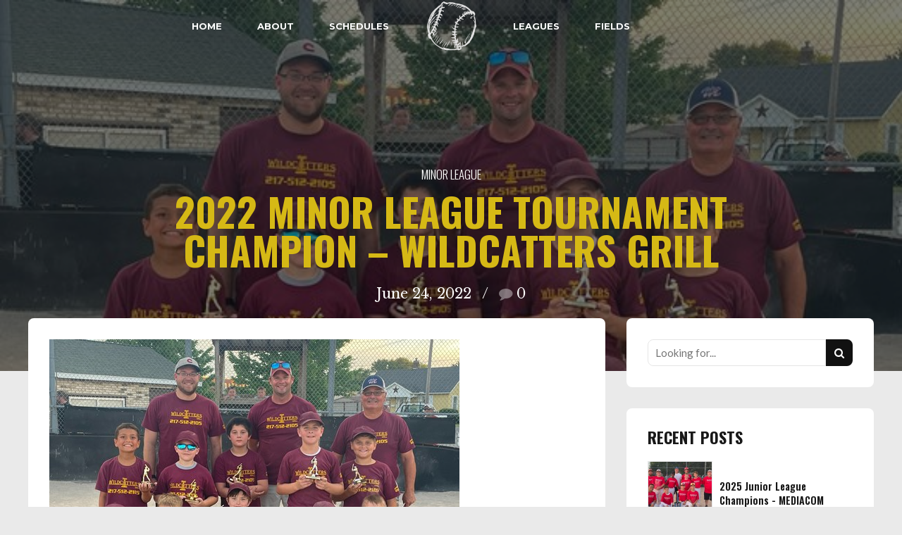

--- FILE ---
content_type: text/html; charset=UTF-8
request_url: http://charlestonbaseball.org/2022/06/24/2022-minor-league-tournament-champion/
body_size: 15280
content:
<!DOCTYPE html>
<html class="no-js" lang="en" data-bt-theme="Oxigeno 1.0.0">
<head>

<meta name="description" content="Wildcatters Grill"><meta property="twitter:card" content="summary"><meta property="og:title" content="2022 Minor League Tournament Champion &#8211; Wildcatters Grill" /><meta property="og:type" content="article" /><meta property="og:url" content="http://charlestonbaseball.org/2022/06/24/2022-minor-league-tournament-champion/" /><meta property="og:description" content="Wildcatters Grill" />		<meta charset="UTF-8">
		<meta name="viewport" content="width=device-width, initial-scale=1, maximum-scale=1, user-scalable=no">
		<meta name="mobile-web-app-capable" content="yes">
		<meta name="apple-mobile-web-app-capable" content="yes"><title>2022 Minor League Tournament Champion &#8211; Wildcatters Grill &#8211; Charleston Baseball Association</title>
<meta name='robots' content='max-image-preview:large' />
<link rel='dns-prefetch' href='//fonts.googleapis.com' />
<link rel='dns-prefetch' href='//s.w.org' />
<link rel="alternate" type="application/rss+xml" title="Charleston Baseball Association &raquo; Feed" href="http://charlestonbaseball.org/feed/" />
<link rel="alternate" type="application/rss+xml" title="Charleston Baseball Association &raquo; Comments Feed" href="http://charlestonbaseball.org/comments/feed/" />
<link rel="alternate" type="application/rss+xml" title="Charleston Baseball Association &raquo; 2022 Minor League Tournament Champion &#8211; Wildcatters Grill Comments Feed" href="http://charlestonbaseball.org/2022/06/24/2022-minor-league-tournament-champion/feed/" />
<script type="text/javascript">
window._wpemojiSettings = {"baseUrl":"https:\/\/s.w.org\/images\/core\/emoji\/14.0.0\/72x72\/","ext":".png","svgUrl":"https:\/\/s.w.org\/images\/core\/emoji\/14.0.0\/svg\/","svgExt":".svg","source":{"concatemoji":"http:\/\/charlestonbaseball.org\/wp-includes\/js\/wp-emoji-release.min.js?ver=6.0.2"}};
/*! This file is auto-generated */
!function(e,a,t){var n,r,o,i=a.createElement("canvas"),p=i.getContext&&i.getContext("2d");function s(e,t){var a=String.fromCharCode,e=(p.clearRect(0,0,i.width,i.height),p.fillText(a.apply(this,e),0,0),i.toDataURL());return p.clearRect(0,0,i.width,i.height),p.fillText(a.apply(this,t),0,0),e===i.toDataURL()}function c(e){var t=a.createElement("script");t.src=e,t.defer=t.type="text/javascript",a.getElementsByTagName("head")[0].appendChild(t)}for(o=Array("flag","emoji"),t.supports={everything:!0,everythingExceptFlag:!0},r=0;r<o.length;r++)t.supports[o[r]]=function(e){if(!p||!p.fillText)return!1;switch(p.textBaseline="top",p.font="600 32px Arial",e){case"flag":return s([127987,65039,8205,9895,65039],[127987,65039,8203,9895,65039])?!1:!s([55356,56826,55356,56819],[55356,56826,8203,55356,56819])&&!s([55356,57332,56128,56423,56128,56418,56128,56421,56128,56430,56128,56423,56128,56447],[55356,57332,8203,56128,56423,8203,56128,56418,8203,56128,56421,8203,56128,56430,8203,56128,56423,8203,56128,56447]);case"emoji":return!s([129777,127995,8205,129778,127999],[129777,127995,8203,129778,127999])}return!1}(o[r]),t.supports.everything=t.supports.everything&&t.supports[o[r]],"flag"!==o[r]&&(t.supports.everythingExceptFlag=t.supports.everythingExceptFlag&&t.supports[o[r]]);t.supports.everythingExceptFlag=t.supports.everythingExceptFlag&&!t.supports.flag,t.DOMReady=!1,t.readyCallback=function(){t.DOMReady=!0},t.supports.everything||(n=function(){t.readyCallback()},a.addEventListener?(a.addEventListener("DOMContentLoaded",n,!1),e.addEventListener("load",n,!1)):(e.attachEvent("onload",n),a.attachEvent("onreadystatechange",function(){"complete"===a.readyState&&t.readyCallback()})),(e=t.source||{}).concatemoji?c(e.concatemoji):e.wpemoji&&e.twemoji&&(c(e.twemoji),c(e.wpemoji)))}(window,document,window._wpemojiSettings);
</script>
<script>window.bt_bb_preview = false</script><style data-id="bt_bb_color_schemes"> .bt_bb_color_scheme_1.bt_bb_headline .bt_bb_headline_content b,.bt_bb_color_scheme_1.bt_bb_headline .bt_bb_headline_content strong{color:#191919;} .bt_bb_color_scheme_1.bt_bb_layout_boxed_right_1200.bt_bb_section:not([style*='background-image']):not([style*='background-color']) .bt_bb_port,.bt_bb_color_scheme_1.bt_bb_layout_boxed_left_1200.bt_bb_section:not([style*='background-image']):not([style*='background-color']) .bt_bb_port{background:#191919;} .bt_bb_color_scheme_1.bt_bb_icon.bt_bb_style_outline .bt_bb_icon_holder:before {background-color:transparent;}.bt_bb_color_scheme_1.bt_bb_icon.bt_bb_style_filled:hover a.bt_bb_icon_holder:before {box-shadow:0 0 0 2px #191919 inset;} .bt_bb_color_scheme_1.bt_bb_scheduled_game .bt_bb_scheduled_game_headline .bt_bb_scheduled_game_supertitle,.bt_bb_color_scheme_1.bt_bb_scheduled_game .bt_bb_scheduled_game_headline .bt_bb_scheduled_game_subtitle {color:#ffffff;}.bt_bb_color_scheme_1.bt_bb_scheduled_game .bt_bb_scheduled_game_headline .bt_bb_scheduled_game_title {color:#191919;} .bt_bb_color_scheme_1.bt_bb_style_outline.bt_bb_service .bt_bb_icon_holder{box-shadow:0 0 0 2px #ffffff inset;}.bt_bb_color_scheme_1.bt_bb_style_filled.bt_bb_service:hover .bt_bb_icon_holder{box-shadow:0 0 0 2px #191919 inset;} .bt_bb_color_scheme_1.bt_bb_button.bt_bb_style_filled a:hover {box-shadow:0 0 0 2px #191919 inset;background-color:transparent;color:#191919;}.bt_bb_color_scheme_1.bt_bb_button.bt_bb_style_outline a {box-shadow:0 0 0 2px #ffffff inset;color:#ffffff;background-color:transparent;}.bt_bb_color_scheme_1.bt_bb_button.bt_bb_style_filled a {box-shadow:0 0 0 3em #191919 inset;}.bt_bb_color_scheme_1.bt_bb_button.bt_bb_style_outline a:hover {box-shadow:0 0 0 3em #ffffff inset;}</style><style data-id="bt_bb_color_schemes"> .bt_bb_color_scheme_2.bt_bb_headline .bt_bb_headline_content b,.bt_bb_color_scheme_2.bt_bb_headline .bt_bb_headline_content strong{color:#ffffff;} .bt_bb_color_scheme_2.bt_bb_layout_boxed_right_1200.bt_bb_section:not([style*='background-image']):not([style*='background-color']) .bt_bb_port,.bt_bb_color_scheme_2.bt_bb_layout_boxed_left_1200.bt_bb_section:not([style*='background-image']):not([style*='background-color']) .bt_bb_port{background:#ffffff;} .bt_bb_color_scheme_2.bt_bb_icon.bt_bb_style_outline .bt_bb_icon_holder:before {background-color:transparent;}.bt_bb_color_scheme_2.bt_bb_icon.bt_bb_style_filled:hover a.bt_bb_icon_holder:before {box-shadow:0 0 0 2px #ffffff inset;} .bt_bb_color_scheme_2.bt_bb_scheduled_game .bt_bb_scheduled_game_headline .bt_bb_scheduled_game_supertitle,.bt_bb_color_scheme_2.bt_bb_scheduled_game .bt_bb_scheduled_game_headline .bt_bb_scheduled_game_subtitle {color:#191919;}.bt_bb_color_scheme_2.bt_bb_scheduled_game .bt_bb_scheduled_game_headline .bt_bb_scheduled_game_title {color:#ffffff;} .bt_bb_color_scheme_2.bt_bb_style_outline.bt_bb_service .bt_bb_icon_holder{box-shadow:0 0 0 2px #191919 inset;}.bt_bb_color_scheme_2.bt_bb_style_filled.bt_bb_service:hover .bt_bb_icon_holder{box-shadow:0 0 0 2px #ffffff inset;} .bt_bb_color_scheme_2.bt_bb_button.bt_bb_style_filled a:hover {box-shadow:0 0 0 2px #ffffff inset;background-color:transparent;color:#ffffff;}.bt_bb_color_scheme_2.bt_bb_button.bt_bb_style_outline a {box-shadow:0 0 0 2px #191919 inset;color:#191919;background-color:transparent;}.bt_bb_color_scheme_2.bt_bb_button.bt_bb_style_filled a {box-shadow:0 0 0 3em #ffffff inset;}.bt_bb_color_scheme_2.bt_bb_button.bt_bb_style_outline a:hover {box-shadow:0 0 0 3em #191919 inset;}</style><style data-id="bt_bb_color_schemes"> .bt_bb_color_scheme_3.bt_bb_headline .bt_bb_headline_content b,.bt_bb_color_scheme_3.bt_bb_headline .bt_bb_headline_content strong{color:#191919;} .bt_bb_color_scheme_3.bt_bb_layout_boxed_right_1200.bt_bb_section:not([style*='background-image']):not([style*='background-color']) .bt_bb_port,.bt_bb_color_scheme_3.bt_bb_layout_boxed_left_1200.bt_bb_section:not([style*='background-image']):not([style*='background-color']) .bt_bb_port{background:#191919;} .bt_bb_color_scheme_3.bt_bb_icon.bt_bb_style_outline .bt_bb_icon_holder:before {background-color:transparent;}.bt_bb_color_scheme_3.bt_bb_icon.bt_bb_style_filled:hover a.bt_bb_icon_holder:before {box-shadow:0 0 0 2px #191919 inset;} .bt_bb_color_scheme_3.bt_bb_scheduled_game .bt_bb_scheduled_game_headline .bt_bb_scheduled_game_supertitle,.bt_bb_color_scheme_3.bt_bb_scheduled_game .bt_bb_scheduled_game_headline .bt_bb_scheduled_game_subtitle {color:#bc2b2b;}.bt_bb_color_scheme_3.bt_bb_scheduled_game .bt_bb_scheduled_game_headline .bt_bb_scheduled_game_title {color:#191919;} .bt_bb_color_scheme_3.bt_bb_style_outline.bt_bb_service .bt_bb_icon_holder{box-shadow:0 0 0 2px #bc2b2b inset;}.bt_bb_color_scheme_3.bt_bb_style_filled.bt_bb_service:hover .bt_bb_icon_holder{box-shadow:0 0 0 2px #191919 inset;} .bt_bb_color_scheme_3.bt_bb_button.bt_bb_style_filled a:hover {box-shadow:0 0 0 2px #191919 inset;background-color:transparent;color:#191919;}.bt_bb_color_scheme_3.bt_bb_button.bt_bb_style_outline a {box-shadow:0 0 0 2px #bc2b2b inset;color:#bc2b2b;background-color:transparent;}.bt_bb_color_scheme_3.bt_bb_button.bt_bb_style_filled a {box-shadow:0 0 0 3em #191919 inset;}.bt_bb_color_scheme_3.bt_bb_button.bt_bb_style_outline a:hover {box-shadow:0 0 0 3em #bc2b2b inset;}</style><style data-id="bt_bb_color_schemes"> .bt_bb_color_scheme_4.bt_bb_headline .bt_bb_headline_content b,.bt_bb_color_scheme_4.bt_bb_headline .bt_bb_headline_content strong{color:#ffffff;} .bt_bb_color_scheme_4.bt_bb_layout_boxed_right_1200.bt_bb_section:not([style*='background-image']):not([style*='background-color']) .bt_bb_port,.bt_bb_color_scheme_4.bt_bb_layout_boxed_left_1200.bt_bb_section:not([style*='background-image']):not([style*='background-color']) .bt_bb_port{background:#ffffff;} .bt_bb_color_scheme_4.bt_bb_icon.bt_bb_style_outline .bt_bb_icon_holder:before {background-color:transparent;}.bt_bb_color_scheme_4.bt_bb_icon.bt_bb_style_filled:hover a.bt_bb_icon_holder:before {box-shadow:0 0 0 2px #ffffff inset;} .bt_bb_color_scheme_4.bt_bb_scheduled_game .bt_bb_scheduled_game_headline .bt_bb_scheduled_game_supertitle,.bt_bb_color_scheme_4.bt_bb_scheduled_game .bt_bb_scheduled_game_headline .bt_bb_scheduled_game_subtitle {color:#bc2b2b;}.bt_bb_color_scheme_4.bt_bb_scheduled_game .bt_bb_scheduled_game_headline .bt_bb_scheduled_game_title {color:#ffffff;} .bt_bb_color_scheme_4.bt_bb_style_outline.bt_bb_service .bt_bb_icon_holder{box-shadow:0 0 0 2px #bc2b2b inset;}.bt_bb_color_scheme_4.bt_bb_style_filled.bt_bb_service:hover .bt_bb_icon_holder{box-shadow:0 0 0 2px #ffffff inset;} .bt_bb_color_scheme_4.bt_bb_button.bt_bb_style_filled a:hover {box-shadow:0 0 0 2px #ffffff inset;background-color:transparent;color:#ffffff;}.bt_bb_color_scheme_4.bt_bb_button.bt_bb_style_outline a {box-shadow:0 0 0 2px #bc2b2b inset;color:#bc2b2b;background-color:transparent;}.bt_bb_color_scheme_4.bt_bb_button.bt_bb_style_filled a {box-shadow:0 0 0 3em #ffffff inset;}.bt_bb_color_scheme_4.bt_bb_button.bt_bb_style_outline a:hover {box-shadow:0 0 0 3em #bc2b2b inset;}</style><style data-id="bt_bb_color_schemes"> .bt_bb_color_scheme_5.bt_bb_headline .bt_bb_headline_content b,.bt_bb_color_scheme_5.bt_bb_headline .bt_bb_headline_content strong{color:#bc2b2b;} .bt_bb_color_scheme_5.bt_bb_layout_boxed_right_1200.bt_bb_section:not([style*='background-image']):not([style*='background-color']) .bt_bb_port,.bt_bb_color_scheme_5.bt_bb_layout_boxed_left_1200.bt_bb_section:not([style*='background-image']):not([style*='background-color']) .bt_bb_port{background:#bc2b2b;} .bt_bb_color_scheme_5.bt_bb_icon.bt_bb_style_outline .bt_bb_icon_holder:before {background-color:transparent;}.bt_bb_color_scheme_5.bt_bb_icon.bt_bb_style_filled:hover a.bt_bb_icon_holder:before {box-shadow:0 0 0 2px #bc2b2b inset;} .bt_bb_color_scheme_5.bt_bb_scheduled_game .bt_bb_scheduled_game_headline .bt_bb_scheduled_game_supertitle,.bt_bb_color_scheme_5.bt_bb_scheduled_game .bt_bb_scheduled_game_headline .bt_bb_scheduled_game_subtitle {color:#191919;}.bt_bb_color_scheme_5.bt_bb_scheduled_game .bt_bb_scheduled_game_headline .bt_bb_scheduled_game_title {color:#bc2b2b;} .bt_bb_color_scheme_5.bt_bb_style_outline.bt_bb_service .bt_bb_icon_holder{box-shadow:0 0 0 2px #191919 inset;}.bt_bb_color_scheme_5.bt_bb_style_filled.bt_bb_service:hover .bt_bb_icon_holder{box-shadow:0 0 0 2px #bc2b2b inset;} .bt_bb_color_scheme_5.bt_bb_button.bt_bb_style_filled a:hover {box-shadow:0 0 0 2px #bc2b2b inset;background-color:transparent;color:#bc2b2b;}.bt_bb_color_scheme_5.bt_bb_button.bt_bb_style_outline a {box-shadow:0 0 0 2px #191919 inset;color:#191919;background-color:transparent;}.bt_bb_color_scheme_5.bt_bb_button.bt_bb_style_filled a {box-shadow:0 0 0 3em #bc2b2b inset;}.bt_bb_color_scheme_5.bt_bb_button.bt_bb_style_outline a:hover {box-shadow:0 0 0 3em #191919 inset;}</style><style data-id="bt_bb_color_schemes"> .bt_bb_color_scheme_6.bt_bb_headline .bt_bb_headline_content b,.bt_bb_color_scheme_6.bt_bb_headline .bt_bb_headline_content strong{color:#bc2b2b;} .bt_bb_color_scheme_6.bt_bb_layout_boxed_right_1200.bt_bb_section:not([style*='background-image']):not([style*='background-color']) .bt_bb_port,.bt_bb_color_scheme_6.bt_bb_layout_boxed_left_1200.bt_bb_section:not([style*='background-image']):not([style*='background-color']) .bt_bb_port{background:#bc2b2b;} .bt_bb_color_scheme_6.bt_bb_icon.bt_bb_style_outline .bt_bb_icon_holder:before {background-color:transparent;}.bt_bb_color_scheme_6.bt_bb_icon.bt_bb_style_filled:hover a.bt_bb_icon_holder:before {box-shadow:0 0 0 2px #bc2b2b inset;} .bt_bb_color_scheme_6.bt_bb_scheduled_game .bt_bb_scheduled_game_headline .bt_bb_scheduled_game_supertitle,.bt_bb_color_scheme_6.bt_bb_scheduled_game .bt_bb_scheduled_game_headline .bt_bb_scheduled_game_subtitle {color:#ffffff;}.bt_bb_color_scheme_6.bt_bb_scheduled_game .bt_bb_scheduled_game_headline .bt_bb_scheduled_game_title {color:#bc2b2b;} .bt_bb_color_scheme_6.bt_bb_style_outline.bt_bb_service .bt_bb_icon_holder{box-shadow:0 0 0 2px #ffffff inset;}.bt_bb_color_scheme_6.bt_bb_style_filled.bt_bb_service:hover .bt_bb_icon_holder{box-shadow:0 0 0 2px #bc2b2b inset;} .bt_bb_color_scheme_6.bt_bb_button.bt_bb_style_filled a:hover {box-shadow:0 0 0 2px #bc2b2b inset;background-color:transparent;color:#bc2b2b;}.bt_bb_color_scheme_6.bt_bb_button.bt_bb_style_outline a {box-shadow:0 0 0 2px #ffffff inset;color:#ffffff;background-color:transparent;}.bt_bb_color_scheme_6.bt_bb_button.bt_bb_style_filled a {box-shadow:0 0 0 3em #bc2b2b inset;}.bt_bb_color_scheme_6.bt_bb_button.bt_bb_style_outline a:hover {box-shadow:0 0 0 3em #ffffff inset;}</style><style data-id="bt_bb_color_schemes"> .bt_bb_color_scheme_7.bt_bb_headline .bt_bb_headline_content b,.bt_bb_color_scheme_7.bt_bb_headline .bt_bb_headline_content strong{color:#191919;} .bt_bb_color_scheme_7.bt_bb_layout_boxed_right_1200.bt_bb_section:not([style*='background-image']):not([style*='background-color']) .bt_bb_port,.bt_bb_color_scheme_7.bt_bb_layout_boxed_left_1200.bt_bb_section:not([style*='background-image']):not([style*='background-color']) .bt_bb_port{background:#191919;} .bt_bb_color_scheme_7.bt_bb_icon.bt_bb_style_outline .bt_bb_icon_holder:before {background-color:transparent;}.bt_bb_color_scheme_7.bt_bb_icon.bt_bb_style_filled:hover a.bt_bb_icon_holder:before {box-shadow:0 0 0 2px #191919 inset;} .bt_bb_color_scheme_7.bt_bb_scheduled_game .bt_bb_scheduled_game_headline .bt_bb_scheduled_game_supertitle,.bt_bb_color_scheme_7.bt_bb_scheduled_game .bt_bb_scheduled_game_headline .bt_bb_scheduled_game_subtitle {color:#d6b915;}.bt_bb_color_scheme_7.bt_bb_scheduled_game .bt_bb_scheduled_game_headline .bt_bb_scheduled_game_title {color:#191919;} .bt_bb_color_scheme_7.bt_bb_style_outline.bt_bb_service .bt_bb_icon_holder{box-shadow:0 0 0 2px #d6b915 inset;}.bt_bb_color_scheme_7.bt_bb_style_filled.bt_bb_service:hover .bt_bb_icon_holder{box-shadow:0 0 0 2px #191919 inset;} .bt_bb_color_scheme_7.bt_bb_button.bt_bb_style_filled a:hover {box-shadow:0 0 0 2px #191919 inset;background-color:transparent;color:#191919;}.bt_bb_color_scheme_7.bt_bb_button.bt_bb_style_outline a {box-shadow:0 0 0 2px #d6b915 inset;color:#d6b915;background-color:transparent;}.bt_bb_color_scheme_7.bt_bb_button.bt_bb_style_filled a {box-shadow:0 0 0 3em #191919 inset;}.bt_bb_color_scheme_7.bt_bb_button.bt_bb_style_outline a:hover {box-shadow:0 0 0 3em #d6b915 inset;}</style><style data-id="bt_bb_color_schemes"> .bt_bb_color_scheme_8.bt_bb_headline .bt_bb_headline_content b,.bt_bb_color_scheme_8.bt_bb_headline .bt_bb_headline_content strong{color:#ffffff;} .bt_bb_color_scheme_8.bt_bb_layout_boxed_right_1200.bt_bb_section:not([style*='background-image']):not([style*='background-color']) .bt_bb_port,.bt_bb_color_scheme_8.bt_bb_layout_boxed_left_1200.bt_bb_section:not([style*='background-image']):not([style*='background-color']) .bt_bb_port{background:#ffffff;} .bt_bb_color_scheme_8.bt_bb_icon.bt_bb_style_outline .bt_bb_icon_holder:before {background-color:transparent;}.bt_bb_color_scheme_8.bt_bb_icon.bt_bb_style_filled:hover a.bt_bb_icon_holder:before {box-shadow:0 0 0 2px #ffffff inset;} .bt_bb_color_scheme_8.bt_bb_scheduled_game .bt_bb_scheduled_game_headline .bt_bb_scheduled_game_supertitle,.bt_bb_color_scheme_8.bt_bb_scheduled_game .bt_bb_scheduled_game_headline .bt_bb_scheduled_game_subtitle {color:#d6b915;}.bt_bb_color_scheme_8.bt_bb_scheduled_game .bt_bb_scheduled_game_headline .bt_bb_scheduled_game_title {color:#ffffff;} .bt_bb_color_scheme_8.bt_bb_style_outline.bt_bb_service .bt_bb_icon_holder{box-shadow:0 0 0 2px #d6b915 inset;}.bt_bb_color_scheme_8.bt_bb_style_filled.bt_bb_service:hover .bt_bb_icon_holder{box-shadow:0 0 0 2px #ffffff inset;} .bt_bb_color_scheme_8.bt_bb_button.bt_bb_style_filled a:hover {box-shadow:0 0 0 2px #ffffff inset;background-color:transparent;color:#ffffff;}.bt_bb_color_scheme_8.bt_bb_button.bt_bb_style_outline a {box-shadow:0 0 0 2px #d6b915 inset;color:#d6b915;background-color:transparent;}.bt_bb_color_scheme_8.bt_bb_button.bt_bb_style_filled a {box-shadow:0 0 0 3em #ffffff inset;}.bt_bb_color_scheme_8.bt_bb_button.bt_bb_style_outline a:hover {box-shadow:0 0 0 3em #d6b915 inset;}</style><style data-id="bt_bb_color_schemes"> .bt_bb_color_scheme_9.bt_bb_headline .bt_bb_headline_content b,.bt_bb_color_scheme_9.bt_bb_headline .bt_bb_headline_content strong{color:#d6b915;} .bt_bb_color_scheme_9.bt_bb_layout_boxed_right_1200.bt_bb_section:not([style*='background-image']):not([style*='background-color']) .bt_bb_port,.bt_bb_color_scheme_9.bt_bb_layout_boxed_left_1200.bt_bb_section:not([style*='background-image']):not([style*='background-color']) .bt_bb_port{background:#d6b915;} .bt_bb_color_scheme_9.bt_bb_icon.bt_bb_style_outline .bt_bb_icon_holder:before {background-color:transparent;}.bt_bb_color_scheme_9.bt_bb_icon.bt_bb_style_filled:hover a.bt_bb_icon_holder:before {box-shadow:0 0 0 2px #d6b915 inset;} .bt_bb_color_scheme_9.bt_bb_scheduled_game .bt_bb_scheduled_game_headline .bt_bb_scheduled_game_supertitle,.bt_bb_color_scheme_9.bt_bb_scheduled_game .bt_bb_scheduled_game_headline .bt_bb_scheduled_game_subtitle {color:#191919;}.bt_bb_color_scheme_9.bt_bb_scheduled_game .bt_bb_scheduled_game_headline .bt_bb_scheduled_game_title {color:#d6b915;} .bt_bb_color_scheme_9.bt_bb_style_outline.bt_bb_service .bt_bb_icon_holder{box-shadow:0 0 0 2px #191919 inset;}.bt_bb_color_scheme_9.bt_bb_style_filled.bt_bb_service:hover .bt_bb_icon_holder{box-shadow:0 0 0 2px #d6b915 inset;} .bt_bb_color_scheme_9.bt_bb_button.bt_bb_style_filled a:hover {box-shadow:0 0 0 2px #d6b915 inset;background-color:transparent;color:#d6b915;}.bt_bb_color_scheme_9.bt_bb_button.bt_bb_style_outline a {box-shadow:0 0 0 2px #191919 inset;color:#191919;background-color:transparent;}.bt_bb_color_scheme_9.bt_bb_button.bt_bb_style_filled a {box-shadow:0 0 0 3em #d6b915 inset;}.bt_bb_color_scheme_9.bt_bb_button.bt_bb_style_outline a:hover {box-shadow:0 0 0 3em #191919 inset;}</style><style data-id="bt_bb_color_schemes"> .bt_bb_color_scheme_10.bt_bb_headline .bt_bb_headline_content b,.bt_bb_color_scheme_10.bt_bb_headline .bt_bb_headline_content strong{color:#d6b915;} .bt_bb_color_scheme_10.bt_bb_layout_boxed_right_1200.bt_bb_section:not([style*='background-image']):not([style*='background-color']) .bt_bb_port,.bt_bb_color_scheme_10.bt_bb_layout_boxed_left_1200.bt_bb_section:not([style*='background-image']):not([style*='background-color']) .bt_bb_port{background:#d6b915;} .bt_bb_color_scheme_10.bt_bb_icon.bt_bb_style_outline .bt_bb_icon_holder:before {background-color:transparent;}.bt_bb_color_scheme_10.bt_bb_icon.bt_bb_style_filled:hover a.bt_bb_icon_holder:before {box-shadow:0 0 0 2px #d6b915 inset;} .bt_bb_color_scheme_10.bt_bb_scheduled_game .bt_bb_scheduled_game_headline .bt_bb_scheduled_game_supertitle,.bt_bb_color_scheme_10.bt_bb_scheduled_game .bt_bb_scheduled_game_headline .bt_bb_scheduled_game_subtitle {color:#ffffff;}.bt_bb_color_scheme_10.bt_bb_scheduled_game .bt_bb_scheduled_game_headline .bt_bb_scheduled_game_title {color:#d6b915;} .bt_bb_color_scheme_10.bt_bb_style_outline.bt_bb_service .bt_bb_icon_holder{box-shadow:0 0 0 2px #ffffff inset;}.bt_bb_color_scheme_10.bt_bb_style_filled.bt_bb_service:hover .bt_bb_icon_holder{box-shadow:0 0 0 2px #d6b915 inset;} .bt_bb_color_scheme_10.bt_bb_button.bt_bb_style_filled a:hover {box-shadow:0 0 0 2px #d6b915 inset;background-color:transparent;color:#d6b915;}.bt_bb_color_scheme_10.bt_bb_button.bt_bb_style_outline a {box-shadow:0 0 0 2px #ffffff inset;color:#ffffff;background-color:transparent;}.bt_bb_color_scheme_10.bt_bb_button.bt_bb_style_filled a {box-shadow:0 0 0 3em #d6b915 inset;}.bt_bb_color_scheme_10.bt_bb_button.bt_bb_style_outline a:hover {box-shadow:0 0 0 3em #ffffff inset;}</style><style data-id="bt_bb_color_schemes"> .bt_bb_color_scheme_11.bt_bb_headline .bt_bb_headline_content b,.bt_bb_color_scheme_11.bt_bb_headline .bt_bb_headline_content strong{color:#efefef;} .bt_bb_color_scheme_11.bt_bb_layout_boxed_right_1200.bt_bb_section:not([style*='background-image']):not([style*='background-color']) .bt_bb_port,.bt_bb_color_scheme_11.bt_bb_layout_boxed_left_1200.bt_bb_section:not([style*='background-image']):not([style*='background-color']) .bt_bb_port{background:#efefef;} .bt_bb_color_scheme_11.bt_bb_icon.bt_bb_style_outline .bt_bb_icon_holder:before {background-color:transparent;}.bt_bb_color_scheme_11.bt_bb_icon.bt_bb_style_filled:hover a.bt_bb_icon_holder:before {box-shadow:0 0 0 2px #efefef inset;} .bt_bb_color_scheme_11.bt_bb_scheduled_game .bt_bb_scheduled_game_headline .bt_bb_scheduled_game_supertitle,.bt_bb_color_scheme_11.bt_bb_scheduled_game .bt_bb_scheduled_game_headline .bt_bb_scheduled_game_subtitle {color:#181818;}.bt_bb_color_scheme_11.bt_bb_scheduled_game .bt_bb_scheduled_game_headline .bt_bb_scheduled_game_title {color:#efefef;} .bt_bb_color_scheme_11.bt_bb_style_outline.bt_bb_service .bt_bb_icon_holder{box-shadow:0 0 0 2px #181818 inset;}.bt_bb_color_scheme_11.bt_bb_style_filled.bt_bb_service:hover .bt_bb_icon_holder{box-shadow:0 0 0 2px #efefef inset;} .bt_bb_color_scheme_11.bt_bb_button.bt_bb_style_filled a:hover {box-shadow:0 0 0 2px #efefef inset;background-color:transparent;color:#efefef;}.bt_bb_color_scheme_11.bt_bb_button.bt_bb_style_outline a {box-shadow:0 0 0 2px #181818 inset;color:#181818;background-color:transparent;}.bt_bb_color_scheme_11.bt_bb_button.bt_bb_style_filled a {box-shadow:0 0 0 3em #efefef inset;}.bt_bb_color_scheme_11.bt_bb_button.bt_bb_style_outline a:hover {box-shadow:0 0 0 3em #181818 inset;}</style><style data-id="bt_bb_color_schemes"> .bt_bb_color_scheme_12.bt_bb_headline .bt_bb_headline_content b,.bt_bb_color_scheme_12.bt_bb_headline .bt_bb_headline_content strong{color:#fff;} .bt_bb_color_scheme_12.bt_bb_layout_boxed_right_1200.bt_bb_section:not([style*='background-image']):not([style*='background-color']) .bt_bb_port,.bt_bb_color_scheme_12.bt_bb_layout_boxed_left_1200.bt_bb_section:not([style*='background-image']):not([style*='background-color']) .bt_bb_port{background:#fff;} .bt_bb_color_scheme_12.bt_bb_icon.bt_bb_style_outline .bt_bb_icon_holder:before {background-color:transparent;}.bt_bb_color_scheme_12.bt_bb_icon.bt_bb_style_filled:hover a.bt_bb_icon_holder:before {box-shadow:0 0 0 2px #fff inset;} .bt_bb_color_scheme_12.bt_bb_scheduled_game .bt_bb_scheduled_game_headline .bt_bb_scheduled_game_supertitle,.bt_bb_color_scheme_12.bt_bb_scheduled_game .bt_bb_scheduled_game_headline .bt_bb_scheduled_game_subtitle {color:#000;}.bt_bb_color_scheme_12.bt_bb_scheduled_game .bt_bb_scheduled_game_headline .bt_bb_scheduled_game_title {color:#fff;} .bt_bb_color_scheme_12.bt_bb_style_outline.bt_bb_service .bt_bb_icon_holder{box-shadow:0 0 0 2px #000 inset;}.bt_bb_color_scheme_12.bt_bb_style_filled.bt_bb_service:hover .bt_bb_icon_holder{box-shadow:0 0 0 2px #fff inset;} .bt_bb_color_scheme_12.bt_bb_button.bt_bb_style_filled a:hover {box-shadow:0 0 0 2px #fff inset;background-color:transparent;color:#fff;}.bt_bb_color_scheme_12.bt_bb_button.bt_bb_style_outline a {box-shadow:0 0 0 2px #000 inset;color:#000;background-color:transparent;}.bt_bb_color_scheme_12.bt_bb_button.bt_bb_style_filled a {box-shadow:0 0 0 3em #fff inset;}.bt_bb_color_scheme_12.bt_bb_button.bt_bb_style_outline a:hover {box-shadow:0 0 0 3em #000 inset;}</style><style data-id="bt_bb_color_schemes"> .bt_bb_color_scheme_13.bt_bb_headline .bt_bb_headline_content b,.bt_bb_color_scheme_13.bt_bb_headline .bt_bb_headline_content strong{color:#000;} .bt_bb_color_scheme_13.bt_bb_layout_boxed_right_1200.bt_bb_section:not([style*='background-image']):not([style*='background-color']) .bt_bb_port,.bt_bb_color_scheme_13.bt_bb_layout_boxed_left_1200.bt_bb_section:not([style*='background-image']):not([style*='background-color']) .bt_bb_port{background:#000;} .bt_bb_color_scheme_13.bt_bb_icon.bt_bb_style_outline .bt_bb_icon_holder:before {background-color:transparent;}.bt_bb_color_scheme_13.bt_bb_icon.bt_bb_style_filled:hover a.bt_bb_icon_holder:before {box-shadow:0 0 0 2px #000 inset;} .bt_bb_color_scheme_13.bt_bb_scheduled_game .bt_bb_scheduled_game_headline .bt_bb_scheduled_game_supertitle,.bt_bb_color_scheme_13.bt_bb_scheduled_game .bt_bb_scheduled_game_headline .bt_bb_scheduled_game_subtitle {color:#fff;}.bt_bb_color_scheme_13.bt_bb_scheduled_game .bt_bb_scheduled_game_headline .bt_bb_scheduled_game_title {color:#000;} .bt_bb_color_scheme_13.bt_bb_style_outline.bt_bb_service .bt_bb_icon_holder{box-shadow:0 0 0 2px #fff inset;}.bt_bb_color_scheme_13.bt_bb_style_filled.bt_bb_service:hover .bt_bb_icon_holder{box-shadow:0 0 0 2px #000 inset;} .bt_bb_color_scheme_13.bt_bb_button.bt_bb_style_filled a:hover {box-shadow:0 0 0 2px #000 inset;background-color:transparent;color:#000;}.bt_bb_color_scheme_13.bt_bb_button.bt_bb_style_outline a {box-shadow:0 0 0 2px #fff inset;color:#fff;background-color:transparent;}.bt_bb_color_scheme_13.bt_bb_button.bt_bb_style_filled a {box-shadow:0 0 0 3em #000 inset;}.bt_bb_color_scheme_13.bt_bb_button.bt_bb_style_outline a:hover {box-shadow:0 0 0 3em #fff inset;}</style><script>window.bt_bb_custom_elements = false;</script><style type="text/css">
img.wp-smiley,
img.emoji {
	display: inline !important;
	border: none !important;
	box-shadow: none !important;
	height: 1em !important;
	width: 1em !important;
	margin: 0 0.07em !important;
	vertical-align: -0.1em !important;
	background: none !important;
	padding: 0 !important;
}
</style>
	<link rel='stylesheet' id='wp-block-library-css'  href='http://charlestonbaseball.org/wp-includes/css/dist/block-library/style.min.css?ver=6.0.2' type='text/css' media='all' />
<style id='global-styles-inline-css' type='text/css'>
body{--wp--preset--color--black: #000000;--wp--preset--color--cyan-bluish-gray: #abb8c3;--wp--preset--color--white: #ffffff;--wp--preset--color--pale-pink: #f78da7;--wp--preset--color--vivid-red: #cf2e2e;--wp--preset--color--luminous-vivid-orange: #ff6900;--wp--preset--color--luminous-vivid-amber: #fcb900;--wp--preset--color--light-green-cyan: #7bdcb5;--wp--preset--color--vivid-green-cyan: #00d084;--wp--preset--color--pale-cyan-blue: #8ed1fc;--wp--preset--color--vivid-cyan-blue: #0693e3;--wp--preset--color--vivid-purple: #9b51e0;--wp--preset--gradient--vivid-cyan-blue-to-vivid-purple: linear-gradient(135deg,rgba(6,147,227,1) 0%,rgb(155,81,224) 100%);--wp--preset--gradient--light-green-cyan-to-vivid-green-cyan: linear-gradient(135deg,rgb(122,220,180) 0%,rgb(0,208,130) 100%);--wp--preset--gradient--luminous-vivid-amber-to-luminous-vivid-orange: linear-gradient(135deg,rgba(252,185,0,1) 0%,rgba(255,105,0,1) 100%);--wp--preset--gradient--luminous-vivid-orange-to-vivid-red: linear-gradient(135deg,rgba(255,105,0,1) 0%,rgb(207,46,46) 100%);--wp--preset--gradient--very-light-gray-to-cyan-bluish-gray: linear-gradient(135deg,rgb(238,238,238) 0%,rgb(169,184,195) 100%);--wp--preset--gradient--cool-to-warm-spectrum: linear-gradient(135deg,rgb(74,234,220) 0%,rgb(151,120,209) 20%,rgb(207,42,186) 40%,rgb(238,44,130) 60%,rgb(251,105,98) 80%,rgb(254,248,76) 100%);--wp--preset--gradient--blush-light-purple: linear-gradient(135deg,rgb(255,206,236) 0%,rgb(152,150,240) 100%);--wp--preset--gradient--blush-bordeaux: linear-gradient(135deg,rgb(254,205,165) 0%,rgb(254,45,45) 50%,rgb(107,0,62) 100%);--wp--preset--gradient--luminous-dusk: linear-gradient(135deg,rgb(255,203,112) 0%,rgb(199,81,192) 50%,rgb(65,88,208) 100%);--wp--preset--gradient--pale-ocean: linear-gradient(135deg,rgb(255,245,203) 0%,rgb(182,227,212) 50%,rgb(51,167,181) 100%);--wp--preset--gradient--electric-grass: linear-gradient(135deg,rgb(202,248,128) 0%,rgb(113,206,126) 100%);--wp--preset--gradient--midnight: linear-gradient(135deg,rgb(2,3,129) 0%,rgb(40,116,252) 100%);--wp--preset--duotone--dark-grayscale: url('#wp-duotone-dark-grayscale');--wp--preset--duotone--grayscale: url('#wp-duotone-grayscale');--wp--preset--duotone--purple-yellow: url('#wp-duotone-purple-yellow');--wp--preset--duotone--blue-red: url('#wp-duotone-blue-red');--wp--preset--duotone--midnight: url('#wp-duotone-midnight');--wp--preset--duotone--magenta-yellow: url('#wp-duotone-magenta-yellow');--wp--preset--duotone--purple-green: url('#wp-duotone-purple-green');--wp--preset--duotone--blue-orange: url('#wp-duotone-blue-orange');--wp--preset--font-size--small: 13px;--wp--preset--font-size--medium: 20px;--wp--preset--font-size--large: 36px;--wp--preset--font-size--x-large: 42px;}.has-black-color{color: var(--wp--preset--color--black) !important;}.has-cyan-bluish-gray-color{color: var(--wp--preset--color--cyan-bluish-gray) !important;}.has-white-color{color: var(--wp--preset--color--white) !important;}.has-pale-pink-color{color: var(--wp--preset--color--pale-pink) !important;}.has-vivid-red-color{color: var(--wp--preset--color--vivid-red) !important;}.has-luminous-vivid-orange-color{color: var(--wp--preset--color--luminous-vivid-orange) !important;}.has-luminous-vivid-amber-color{color: var(--wp--preset--color--luminous-vivid-amber) !important;}.has-light-green-cyan-color{color: var(--wp--preset--color--light-green-cyan) !important;}.has-vivid-green-cyan-color{color: var(--wp--preset--color--vivid-green-cyan) !important;}.has-pale-cyan-blue-color{color: var(--wp--preset--color--pale-cyan-blue) !important;}.has-vivid-cyan-blue-color{color: var(--wp--preset--color--vivid-cyan-blue) !important;}.has-vivid-purple-color{color: var(--wp--preset--color--vivid-purple) !important;}.has-black-background-color{background-color: var(--wp--preset--color--black) !important;}.has-cyan-bluish-gray-background-color{background-color: var(--wp--preset--color--cyan-bluish-gray) !important;}.has-white-background-color{background-color: var(--wp--preset--color--white) !important;}.has-pale-pink-background-color{background-color: var(--wp--preset--color--pale-pink) !important;}.has-vivid-red-background-color{background-color: var(--wp--preset--color--vivid-red) !important;}.has-luminous-vivid-orange-background-color{background-color: var(--wp--preset--color--luminous-vivid-orange) !important;}.has-luminous-vivid-amber-background-color{background-color: var(--wp--preset--color--luminous-vivid-amber) !important;}.has-light-green-cyan-background-color{background-color: var(--wp--preset--color--light-green-cyan) !important;}.has-vivid-green-cyan-background-color{background-color: var(--wp--preset--color--vivid-green-cyan) !important;}.has-pale-cyan-blue-background-color{background-color: var(--wp--preset--color--pale-cyan-blue) !important;}.has-vivid-cyan-blue-background-color{background-color: var(--wp--preset--color--vivid-cyan-blue) !important;}.has-vivid-purple-background-color{background-color: var(--wp--preset--color--vivid-purple) !important;}.has-black-border-color{border-color: var(--wp--preset--color--black) !important;}.has-cyan-bluish-gray-border-color{border-color: var(--wp--preset--color--cyan-bluish-gray) !important;}.has-white-border-color{border-color: var(--wp--preset--color--white) !important;}.has-pale-pink-border-color{border-color: var(--wp--preset--color--pale-pink) !important;}.has-vivid-red-border-color{border-color: var(--wp--preset--color--vivid-red) !important;}.has-luminous-vivid-orange-border-color{border-color: var(--wp--preset--color--luminous-vivid-orange) !important;}.has-luminous-vivid-amber-border-color{border-color: var(--wp--preset--color--luminous-vivid-amber) !important;}.has-light-green-cyan-border-color{border-color: var(--wp--preset--color--light-green-cyan) !important;}.has-vivid-green-cyan-border-color{border-color: var(--wp--preset--color--vivid-green-cyan) !important;}.has-pale-cyan-blue-border-color{border-color: var(--wp--preset--color--pale-cyan-blue) !important;}.has-vivid-cyan-blue-border-color{border-color: var(--wp--preset--color--vivid-cyan-blue) !important;}.has-vivid-purple-border-color{border-color: var(--wp--preset--color--vivid-purple) !important;}.has-vivid-cyan-blue-to-vivid-purple-gradient-background{background: var(--wp--preset--gradient--vivid-cyan-blue-to-vivid-purple) !important;}.has-light-green-cyan-to-vivid-green-cyan-gradient-background{background: var(--wp--preset--gradient--light-green-cyan-to-vivid-green-cyan) !important;}.has-luminous-vivid-amber-to-luminous-vivid-orange-gradient-background{background: var(--wp--preset--gradient--luminous-vivid-amber-to-luminous-vivid-orange) !important;}.has-luminous-vivid-orange-to-vivid-red-gradient-background{background: var(--wp--preset--gradient--luminous-vivid-orange-to-vivid-red) !important;}.has-very-light-gray-to-cyan-bluish-gray-gradient-background{background: var(--wp--preset--gradient--very-light-gray-to-cyan-bluish-gray) !important;}.has-cool-to-warm-spectrum-gradient-background{background: var(--wp--preset--gradient--cool-to-warm-spectrum) !important;}.has-blush-light-purple-gradient-background{background: var(--wp--preset--gradient--blush-light-purple) !important;}.has-blush-bordeaux-gradient-background{background: var(--wp--preset--gradient--blush-bordeaux) !important;}.has-luminous-dusk-gradient-background{background: var(--wp--preset--gradient--luminous-dusk) !important;}.has-pale-ocean-gradient-background{background: var(--wp--preset--gradient--pale-ocean) !important;}.has-electric-grass-gradient-background{background: var(--wp--preset--gradient--electric-grass) !important;}.has-midnight-gradient-background{background: var(--wp--preset--gradient--midnight) !important;}.has-small-font-size{font-size: var(--wp--preset--font-size--small) !important;}.has-medium-font-size{font-size: var(--wp--preset--font-size--medium) !important;}.has-large-font-size{font-size: var(--wp--preset--font-size--large) !important;}.has-x-large-font-size{font-size: var(--wp--preset--font-size--x-large) !important;}
</style>
<link rel='stylesheet' id='bt_bb_content_elements-css'  href='http://charlestonbaseball.org/wp-content/plugins/bold-page-builder/css/front_end/content_elements.crush.css?ver=4.4.4' type='text/css' media='all' />
<link rel='stylesheet' id='bt_bb_slick-css'  href='http://charlestonbaseball.org/wp-content/plugins/bold-page-builder/slick/slick.css?ver=4.4.4' type='text/css' media='all' />
<link rel='stylesheet' id='contact-form-7-css'  href='http://charlestonbaseball.org/wp-content/plugins/contact-form-7/includes/css/styles.css?ver=5.6.3' type='text/css' media='all' />
<link rel='stylesheet' id='oxigeno-style-css'  href='http://charlestonbaseball.org/wp-content/themes/oxigeno/style.css?ver=6.0.2' type='text/css' media='screen' />
<style id='oxigeno-style-inline-css' type='text/css'>
select, input{font-family: "Lato";} input:not([type='checkbox']):not([type='radio']):not([type='submit']):focus, textarea:focus, .fancy-select .trigger.open{-webkit-box-shadow: 0 0 4px 0 #bc2b2b; box-shadow: 0 0 4px 0 #bc2b2b;} a:hover{ color: #bc2b2b;} .btContent a:hover{color: #bc2b2b;} .btText a{color: #bc2b2b;} body{font-family: "Lato",Arial,sans-serif;} h1, h2, h3, h4, h5, h6, h7, h8{font-family: "Oswald";} blockquote{ font-family: "Oswald";} .btContentHolder table thead th{ background-color: #bc2b2b;} .btAccentDarkHeader .btPreloader .animation > div:first-child, .btLightAccentHeader .btPreloader .animation > div:first-child, .btTransparentLightHeader .btPreloader .animation > div:first-child{ background-color: #bc2b2b;} .btPreloader .animation .preloaderLogo{height: 75px;} .bt_bb_background_image.btPageHeadline header h1 .bt_bb_headline_content, .bt_bb_background_image.btPageHeadline header h2 .bt_bb_headline_content, .bt_bb_background_image.btPageHeadline header h3 .bt_bb_headline_content, .bt_bb_background_image.btPageHeadline header h4 .bt_bb_headline_content, .bt_bb_background_image.btPageHeadline header h5 .bt_bb_headline_content, .bt_bb_background_image.btPageHeadline header h6 .bt_bb_headline_content, .bt_bb_background_image.btPageHeadline header h7 .bt_bb_headline_content, .bt_bb_background_image.btPageHeadline header h8 .bt_bb_headline_content{color: #d6b915;} .bt_header_headline_Light_accent .bt_bb_background_image.btPageHeadline header h1 .bt_bb_headline_content, .bt_header_headline_Light_accent .bt_bb_background_image.btPageHeadline header h2 .bt_bb_headline_content, .bt_header_headline_Light_accent .bt_bb_background_image.btPageHeadline header h3 .bt_bb_headline_content, .bt_header_headline_Light_accent .bt_bb_background_image.btPageHeadline header h4 .bt_bb_headline_content, .bt_header_headline_Light_accent .bt_bb_background_image.btPageHeadline header h5 .bt_bb_headline_content, .bt_header_headline_Light_accent .bt_bb_background_image.btPageHeadline header h6 .bt_bb_headline_content, .bt_header_headline_Light_accent .bt_bb_background_image.btPageHeadline header h7 .bt_bb_headline_content, .bt_header_headline_Light_accent .bt_bb_background_image.btPageHeadline header h8 .bt_bb_headline_content{color: #bc2b2b;} .bt_header_headline_Dark_accent .bt_bb_background_image.btPageHeadline header h1 .bt_bb_headline_content, .bt_header_headline_Dark_accent .bt_bb_background_image.btPageHeadline header h2 .bt_bb_headline_content, .bt_header_headline_Dark_accent .bt_bb_background_image.btPageHeadline header h3 .bt_bb_headline_content, .bt_header_headline_Dark_accent .bt_bb_background_image.btPageHeadline header h4 .bt_bb_headline_content, .bt_header_headline_Dark_accent .bt_bb_background_image.btPageHeadline header h5 .bt_bb_headline_content, .bt_header_headline_Dark_accent .bt_bb_background_image.btPageHeadline header h6 .bt_bb_headline_content, .bt_header_headline_Dark_accent .bt_bb_background_image.btPageHeadline header h7 .bt_bb_headline_content, .bt_header_headline_Dark_accent .bt_bb_background_image.btPageHeadline header h8 .bt_bb_headline_content{color: #bc2b2b;} .bt_header_headline_Dark_alternate .bt_bb_background_image.btPageHeadline header h1 .bt_bb_headline_content, .bt_header_headline_Dark_alternate .bt_bb_background_image.btPageHeadline header h2 .bt_bb_headline_content, .bt_header_headline_Dark_alternate .bt_bb_background_image.btPageHeadline header h3 .bt_bb_headline_content, .bt_header_headline_Dark_alternate .bt_bb_background_image.btPageHeadline header h4 .bt_bb_headline_content, .bt_header_headline_Dark_alternate .bt_bb_background_image.btPageHeadline header h5 .bt_bb_headline_content, .bt_header_headline_Dark_alternate .bt_bb_background_image.btPageHeadline header h6 .bt_bb_headline_content, .bt_header_headline_Dark_alternate .bt_bb_background_image.btPageHeadline header h7 .bt_bb_headline_content, .bt_header_headline_Dark_alternate .bt_bb_background_image.btPageHeadline header h8 .bt_bb_headline_content{color: #d6b915;} .btHasCrest.btMenuHorizontal:not(.btMenuCenter):not(.btStickyHeaderActive) .btTopToolsLeft{margin-left: 75px;} .btHasCrest.btMenuHorizontal:not(.btMenuCenter):not(.btStickyHeaderActive) .btBelowLogoArea .menuPort{margin-left: 75px;} .btHasCrest.btMenuHorizontal:not(.btMenuCenter):not(.btStickyHeaderActive) .btCrest .btCrestImg{width: 75px;} .btHasCrest.btMenuHorizontal:not(.btMenuCenter):not(.btStickyHeaderActive) .logo{padding-left: 75px;} .mainHeader{ font-family: "Montserrat";} .mainHeader a:hover{color: #bc2b2b;} .menuPort{font-family: "Montserrat";} .menuPort nav ul li a:hover{color: #bc2b2b;} .menuPort nav > ul > li > a{line-height: 75px;} .btTextLogo{font-family: "Montserrat"; line-height: 75px;} .btLogoArea .logo img{height: 75px;} .btTransparentDarkHeader .btHorizontalMenuTrigger:hover .bt_bb_icon:before, .btTransparentLightHeader .btHorizontalMenuTrigger:hover .bt_bb_icon:before, .btAccentLightHeader .btHorizontalMenuTrigger:hover .bt_bb_icon:before, .btAccentDarkHeader .btHorizontalMenuTrigger:hover .bt_bb_icon:before, .btLightDarkHeader .btHorizontalMenuTrigger:hover .bt_bb_icon:before, .btHasAltLogo.btStickyHeaderActive .btHorizontalMenuTrigger:hover .bt_bb_icon:before, .btTransparentDarkHeader .btHorizontalMenuTrigger:hover .bt_bb_icon:after, .btTransparentLightHeader .btHorizontalMenuTrigger:hover .bt_bb_icon:after, .btAccentLightHeader .btHorizontalMenuTrigger:hover .bt_bb_icon:after, .btAccentDarkHeader .btHorizontalMenuTrigger:hover .bt_bb_icon:after, .btLightDarkHeader .btHorizontalMenuTrigger:hover .bt_bb_icon:after, .btHasAltLogo.btStickyHeaderActive .btHorizontalMenuTrigger:hover .bt_bb_icon:after{border-top-color: #bc2b2b;} .btTransparentDarkHeader .btHorizontalMenuTrigger:hover .bt_bb_icon .bt_bb_icon_holder:before, .btTransparentLightHeader .btHorizontalMenuTrigger:hover .bt_bb_icon .bt_bb_icon_holder:before, .btAccentLightHeader .btHorizontalMenuTrigger:hover .bt_bb_icon .bt_bb_icon_holder:before, .btAccentDarkHeader .btHorizontalMenuTrigger:hover .bt_bb_icon .bt_bb_icon_holder:before, .btLightDarkHeader .btHorizontalMenuTrigger:hover .bt_bb_icon .bt_bb_icon_holder:before, .btHasAltLogo.btStickyHeaderActive .btHorizontalMenuTrigger:hover .bt_bb_icon .bt_bb_icon_holder:before{border-top-color: #bc2b2b;} .btMenuHorizontal .menuPort nav > ul > li.current-menu-ancestor, .btMenuHorizontal .menuPort nav > ul > li.current-menu-item{color: #d6b915;} .btMenuHorizontal .menuPort ul ul li a:hover{color: #bc2b2b;} body.btMenuHorizontal .subToggler{ line-height: 75px;} .btMenuHorizontal .menuPort > nav > ul > li > ul li a:hover{-webkit-box-shadow: inset 5px 0 0 0 #bc2b2b; box-shadow: inset 5px 0 0 0 #bc2b2b;} .btMenuHorizontal .topBarInMenu{ height: 75px;} .btAccentLightHeader .mainHeader, .btAccentLightHeader .btVerticalHeaderTop{background-color: #bc2b2b;} .btAccentLightHeader .btBelowLogoArea a:hover, .btAccentLightHeader .topBar a:hover{color: #bc2b2b;} .btAccentDarkHeader .mainHeader, .btAccentDarkHeader .btVerticalHeaderTop{background-color: #bc2b2b;} .btAccentDarkHeader .btBelowLogoArea a:hover, .btAccentDarkHeader .topBar a:hover{color: #d6b915;} .btAlternateLightHeader .mainHeader, .btAlternateLightHeader .btVerticalHeaderTop{background-color: #d6b915;} .btAlternateLightHeader .btBelowLogoArea a:hover, .btAlternateLightHeader .topBar a:hover{color: #bc2b2b;} .btAlternateDarkHeader .mainHeader, .btAlternateDarkHeader .btVerticalHeaderTop{background-color: #d6b915;} .btAlternateDarkHeader .btBelowLogoArea a:hover, .btAlternateDarkHeader .topBar a:hover{color: #d6b915;} .btLightAccentHeader .mainHeader a:hover, .btLightAccentHeader .btVerticalHeaderTop a:hover{color: #bc2b2b;} .btLightAccentHeader .btBelowLogoArea, .btLightAccentHeader .topBar{background-color: #bc2b2b;} .btTransparentDarkHeader .btVerticalMenuTrigger:hover .bt_bb_icon:before, .btTransparentLightHeader .btVerticalMenuTrigger:hover .bt_bb_icon:before, .btLightAccentHeader .btVerticalMenuTrigger:hover .bt_bb_icon:before, .btAlternateLightHeader .btVerticalMenuTrigger:hover .bt_bb_icon:before, .btAlternateDarkHeader .btVerticalMenuTrigger:hover .bt_bb_icon:before, .btLightDarkHeader .btVerticalMenuTrigger:hover .bt_bb_icon:before, .btHasAltLogo.btStickyHeaderActive .btVerticalMenuTrigger:hover .bt_bb_icon:before, .btTransparentDarkHeader .btVerticalMenuTrigger:hover .bt_bb_icon:after, .btTransparentLightHeader .btVerticalMenuTrigger:hover .bt_bb_icon:after, .btLightAccentHeader .btVerticalMenuTrigger:hover .bt_bb_icon:after, .btAlternateLightHeader .btVerticalMenuTrigger:hover .bt_bb_icon:after, .btAlternateDarkHeader .btVerticalMenuTrigger:hover .bt_bb_icon:after, .btLightDarkHeader .btVerticalMenuTrigger:hover .bt_bb_icon:after, .btHasAltLogo.btStickyHeaderActive .btVerticalMenuTrigger:hover .bt_bb_icon:after{border-top-color: #bc2b2b;} .btTransparentDarkHeader .btVerticalMenuTrigger:hover .bt_bb_icon .bt_bb_icon_holder:before, .btTransparentLightHeader .btVerticalMenuTrigger:hover .bt_bb_icon .bt_bb_icon_holder:before, .btLightAccentHeader .btVerticalMenuTrigger:hover .bt_bb_icon .bt_bb_icon_holder:before, .btAlternateLightHeader .btVerticalMenuTrigger:hover .bt_bb_icon .bt_bb_icon_holder:before, .btAlternateDarkHeader .btVerticalMenuTrigger:hover .bt_bb_icon .bt_bb_icon_holder:before, .btLightDarkHeader .btVerticalMenuTrigger:hover .bt_bb_icon .bt_bb_icon_holder:before, .btHasAltLogo.btStickyHeaderActive .btVerticalMenuTrigger:hover .bt_bb_icon .bt_bb_icon_holder:before{border-top-color: #bc2b2b;} .btMenuVertical .mainHeader .btCloseVertical:before:hover{color: #bc2b2b;} .btMenuHorizontal .topBarInLogoArea{ height: 75px;} .btMenuHorizontal .topBarInLogoArea .topBarInLogoAreaCell{border: 0 solid #bc2b2b;} .btMenuVertical .menuPort nav:not(.rightNav):before, .btMenuVertical .menuPort nav:not(.leftNav):after{ background: #bc2b2b;} .btDarkSkin .btSiteFooterWidgets, .btLightSkin .btDarkSkin .btSiteFooterWidgets, .btDarkSkin.btLightSkin .btDarkSkin .btSiteFooterWidgets{background: #691818;} .btDarkSkin .btSiteFooterCopyMenu .port:before, .btLightSkin .btDarkSkin .btSiteFooterCopyMenu .port:before, .btDarkSkin.btLightSkin .btDarkSkin .btSiteFooterCopyMenu .port:before{background-color: #bc2b2b;} .btArticleHeadline .bt_bb_headline_content a:hover{color: #bc2b2b;} .btMediaBox.btQuote:before, .btMediaBox.btLink:before{ background-color: #bc2b2b;} .sticky.btArticleListItem .btArticleHeadline h1 .bt_bb_headline_content span a:after, .sticky.btArticleListItem .btArticleHeadline h2 .bt_bb_headline_content span a:after, .sticky.btArticleListItem .btArticleHeadline h3 .bt_bb_headline_content span a:after, .sticky.btArticleListItem .btArticleHeadline h4 .bt_bb_headline_content span a:after, .sticky.btArticleListItem .btArticleHeadline h5 .bt_bb_headline_content span a:after, .sticky.btArticleListItem .btArticleHeadline h6 .bt_bb_headline_content span a:after, .sticky.btArticleListItem .btArticleHeadline h7 .bt_bb_headline_content span a:after, .sticky.btArticleListItem .btArticleHeadline h8 .bt_bb_headline_content span a:after{ color: #bc2b2b;} .post-password-form p:first-child{color: #bc2b2b;} .post-password-form p:nth-child(2) input[type="submit"]{ background: #d6b915;} .btPagination{font-family: "Oswald";} .btPagination .paging a:hover{color: #bc2b2b;} .btPagination .paging a:hover:after{border-color: #bc2b2b; color: #bc2b2b;} .btPrevNextNav .btPrevNext .btPrevNextItem .btPrevNextTitle{font-family: "Oswald";} .btPrevNextNav .btPrevNext .btPrevNextItem .btPrevNextDir{ font-family: "Oswald";} .btPrevNextNav .btPrevNext:hover .btPrevNextTitle{color: #bc2b2b;} .btArticleCategories a:hover{color: #bc2b2b;} .btArticleCategories a:not(:first-child):before{ background-color: #bc2b2b;} .btCommentsBox .vcard .posted{ font-family: "Oswald";} .btCommentsBox .commentTxt p.edit-link, .btCommentsBox .commentTxt p.reply{ font-family: "Oswald";} .comment-awaiting-moderation{color: #bc2b2b;} a#cancel-comment-reply-link{ color: #bc2b2b;} a#cancel-comment-reply-link:hover{color: #bc2b2b;} .btCommentSubmit{ color: #bc2b2b; -webkit-box-shadow: 0 0 0 2px #bc2b2b inset; box-shadow: 0 0 0 2px #bc2b2b inset;} .btCommentSubmit:before{ color: #bc2b2b;} .btCommentSubmit:hover{ -webkit-box-shadow: 0 0 0 2em #bc2b2b inset; box-shadow: 0 0 0 2em #bc2b2b inset;} .btSidebar .widget_bt_bb_recent_posts ul li a:hover{color: #bc2b2b !important;} body:not(.btNoDashInSidebar) .btBox > h4:after, body:not(.btNoDashInSidebar) .btCustomMenu > h4:after, body:not(.btNoDashInSidebar) .btTopBox > h4:after{ border-bottom: 3px solid #bc2b2b;} .btBox > ul li.current-menu-item > a, .btCustomMenu > ul li.current-menu-item > a, .btTopBox > ul li.current-menu-item > a{color: #bc2b2b;} .btBox p.posted, .btBox .quantity, .btCustomMenu p.posted, .btCustomMenu .quantity, .btTopBox p.posted, .btTopBox .quantity{ font-family: "Lato";} .widget_calendar table caption{background: #bc2b2b; font-family: "Oswald";} .widget_rss li a.rsswidget{font-family: "Oswald";} .fancy-select ul.options li:hover{color: #bc2b2b;} .widget_shopping_cart .total{ font-family: "Oswald";} .widget_shopping_cart .buttons .button{ background: #bc2b2b;} .widget_shopping_cart .widget_shopping_cart_content .mini_cart_item .ppRemove a.remove{ background-color: #bc2b2b;} .menuPort .widget_shopping_cart .widget_shopping_cart_content .btCartWidgetIcon span.cart-contents, .topTools .widget_shopping_cart .widget_shopping_cart_content .btCartWidgetIcon span.cart-contents, .topBarInLogoArea .widget_shopping_cart .widget_shopping_cart_content .btCartWidgetIcon span.cart-contents{ background-color: #bc2b2b; font: normal 10px/1 Montserrat;} .btMenuVertical .menuPort .widget_shopping_cart .widget_shopping_cart_content .btCartWidgetInnerContent .verticalMenuCartToggler, .btMenuVertical .topTools .widget_shopping_cart .widget_shopping_cart_content .btCartWidgetInnerContent .verticalMenuCartToggler, .btMenuVertical .topBarInLogoArea .widget_shopping_cart .widget_shopping_cart_content .btCartWidgetInnerContent .verticalMenuCartToggler{ background-color: #bc2b2b;} .widget_recent_reviews{font-family: "Oswald";} .product_list_widget a:hover{color: #bc2b2b !important;} .widget_price_filter .price_slider_wrapper .ui-slider .ui-slider-handle{ background-color: #bc2b2b;} .topTools .btIconWidget:hover, .topBarInMenu .btIconWidget:hover{color: #bc2b2b;} .btSidebar .btIconWidget:hover .btIconWidgetText, footer .btIconWidget:hover .btIconWidgetText, .topBarInLogoArea .btIconWidget:hover .btIconWidgetText{color: #bc2b2b;} .btAccentIconWidget.btIconWidget .btIconWidgetIcon{color: #bc2b2b;} .btLightSkin .btSiteFooterWidgets .btSearch button:hover, .btDarkSkin .btLightSkin .btSiteFooterWidgets .btSearch button:hover, .btLightSkin .btDarkSkin .btLightSkin .btSiteFooterWidgets .btSearch button:hover, .btDarkSkin .btSiteFooterWidgets .btSearch button:hover, .btLightSkin .btDarkSkin .btSiteFooterWidgets .btSearch button:hover, .btDarkSkin.btLightSkin .btDarkSkin .btSiteFooterWidgets .btSearch button:hover, .btLightSkin .btSidebar .btSearch button:hover, .btDarkSkin .btLightSkin .btSidebar .btSearch button:hover, .btLightSkin .btDarkSkin .btLightSkin .btSidebar .btSearch button:hover, .btDarkSkin .btSidebar .btSearch button:hover, .btLightSkin .btDarkSkin .btSidebar .btSearch button:hover, .btDarkSkin.btLightSkin .btDarkSkin .btSidebar .btSearch button:hover, .btLightSkin .btSidebar .widget_product_search button:hover, .btDarkSkin .btLightSkin .btSidebar .widget_product_search button:hover, .btLightSkin .btDarkSkin .btLightSkin .btSidebar .widget_product_search button:hover, .btDarkSkin .btSidebar .widget_product_search button:hover, .btLightSkin .btDarkSkin .btSidebar .widget_product_search button:hover, .btDarkSkin.btLightSkin .btDarkSkin .btSidebar .widget_product_search button:hover{background: #bc2b2b !important; border-color: #bc2b2b !important;} .btSearchInner.btFromTopBox .btSearchInnerClose .bt_bb_icon a.bt_bb_icon_holder{color: #bc2b2b;} .btSearchInner.btFromTopBox .btSearchInnerClose .bt_bb_icon:hover a.bt_bb_icon_holder{color: #922222;} .btSearchInner.btFromTopBox button:hover:before{color: #bc2b2b;} .bt_bb_headline .bt_bb_headline_superheadline{ font-family: "Oswald";} .bt_bb_headline.bt_bb_subheadline .bt_bb_headline_subheadline{font-family: "Libre Baskerville";} .bt_bb_dash_top.bt_bb_headline .bt_bb_headline_content:before{ color: #bc2b2b;} .bt_bb_latest_posts_item .bt_bb_latest_posts_item_image .bt_bb_latest_posts_item_date{font-family: "Oswald";} .bt_bb_latest_posts_item .bt_bb_latest_posts_item_content .bt_bb_latest_posts_item_category .post-categories li:not(:first-child) a:before{ background-color: #bc2b2b;} .bt_bb_latest_posts_item .bt_bb_latest_posts_item_title{ font-family: Oswald;} .bt_bb_latest_posts_item .bt_bb_latest_posts_item_title a:hover{color: #bc2b2b;} .bt_bb_post_grid_filter .bt_bb_post_grid_filter_item.active{background: #bc2b2b;} .bt_bb_service .bt_bb_service_content .bt_bb_service_content_title{font-family: Oswald;} .bt_bb_button{font-family: Oswald;} .bt_bb_custom_menu div ul a:hover{color: #d6b915;} .wpcf7-form .wpcf7-submit{ -webkit-box-shadow: 0 0 0 1px #bc2b2b inset; box-shadow: 0 0 0 1px #bc2b2b inset; color: #bc2b2b !important;} .wpcf7-form .wpcf7-submit:hover{-webkit-box-shadow: 0 0 0 2em #bc2b2b inset; box-shadow: 0 0 0 2em #bc2b2b inset;} .bt_bb_section[class*="accent_gradient"]:before{background: -webkit-linear-gradient(top,#bc2b2b 0%,rgba(188,43,43,0) 25%,rgba(188,43,43,0) 75%,#bc2b2b 100%); background: -moz-linear-gradient(top,#bc2b2b 0%,rgba(188,43,43,0) 25%,rgba(188,43,43,0) 75%,#bc2b2b 100%); background: linear-gradient(to bottom,#bc2b2b 0%,rgba(188,43,43,0) 25%,rgba(188,43,43,0) 75%,#bc2b2b 100%);} .bt_bb_section[class*="alternate_gradient"]:before{background: -webkit-linear-gradient(top,#d6b915 0%,rgba(214,185,21,0) 35%,rgba(214,185,21,0) 65%,#d6b915 100%); background: -moz-linear-gradient(top,#d6b915 0%,rgba(214,185,21,0) 35%,rgba(214,185,21,0) 65%,#d6b915 100%); background: linear-gradient(to bottom,#d6b915 0%,rgba(214,185,21,0) 35%,rgba(214,185,21,0) 65%,#d6b915 100%);} .accentColorLightBg{background-color: #d54545;} .accentColorBg{background-color: #bc2b2b;} .accentColorDarkBg{background-color: #922222;} .accentColorVeryDarkBg{background-color: #691818;} .accentColorVeryVeryDarkBg{background-color: #3f0f0f;} .alternateColorLightBg{background-color: #ebcf33;} .alternateColorBg{background-color: #d6b915;} .alternateColorDarkBg{background-color: #a89110;} .alternateColorVeryDarkBg{background-color: #79690c;} .alternateColorVeryVeryDarkBg{background-color: #332c05;} .products ul li.product .btWooShopLoopItemInner .added:after, .products ul li.product .btWooShopLoopItemInner .loading:after, ul.products li.product .btWooShopLoopItemInner .added:after, ul.products li.product .btWooShopLoopItemInner .loading:after{ background-color: #bc2b2b;} .products ul li.product .btWooShopLoopItemInner .added_to_cart, ul.products li.product .btWooShopLoopItemInner .added_to_cart{ color: #bc2b2b;} .products ul li.product .onsale, ul.products li.product .onsale{ background: #bc2b2b;} nav.woocommerce-pagination ul li a, nav.woocommerce-pagination ul li span{ -webkit-box-shadow: 0 0 0 2px #bc2b2b inset; box-shadow: 0 0 0 2px #bc2b2b inset; color: #bc2b2b;} nav.woocommerce-pagination ul li a:focus, nav.woocommerce-pagination ul li a:hover, nav.woocommerce-pagination ul li a.next, nav.woocommerce-pagination ul li a.prev, nav.woocommerce-pagination ul li span.current{-webkit-box-shadow: 0 0 0 2em #bc2b2b inset; box-shadow: 0 0 0 2em #bc2b2b inset;} div.product .onsale{ background: #bc2b2b;} div.product div.images .woocommerce-product-gallery__trigger:after{ -webkit-box-shadow: 0 0 0 2em #bc2b2b inset,0 0 0 2em rgba(255,255,255,.5) inset; box-shadow: 0 0 0 2em #bc2b2b inset,0 0 0 2em rgba(255,255,255,.5) inset;} div.product div.images .woocommerce-product-gallery__trigger:hover:after{-webkit-box-shadow: 0 0 0 1px #bc2b2b inset,0 0 0 2em rgba(255,255,255,.5) inset; box-shadow: 0 0 0 1px #bc2b2b inset,0 0 0 2em rgba(255,255,255,.5) inset; color: #bc2b2b;} table.shop_table .coupon .input-text{ color: #bc2b2b;} table.shop_table td.product-remove a.remove{ color: #bc2b2b; border: 2px solid #bc2b2b;} table.shop_table td.product-remove a.remove:hover{background-color: #bc2b2b;} ul.wc_payment_methods li .about_paypal{ color: #bc2b2b;} .woocommerce-MyAccount-navigation ul li a{ border-bottom: 2px solid #bc2b2b;} .woocommerce-error, .woocommerce-info, .woocommerce-message{ background-color: #bc2b2b; border-top: 4px solid #bc2b2b;} .woocommerce-error{border-top-color: #bc2b2b;} .woocommerce-error a{color: #bc2b2b;} .woocommerce-info a:hover, .woocommerce-message a:hover{ color: #d6b915;} .woocommerce-message:before, .woocommerce-info:before{ color: #bc2b2b;} .woocommerce .btSidebar a.button, .woocommerce .btContent a.button, .woocommerce-page .btSidebar a.button, .woocommerce-page .btContent a.button, .woocommerce .btSidebar input[type="submit"], .woocommerce .btContent input[type="submit"], .woocommerce-page .btSidebar input[type="submit"], .woocommerce-page .btContent input[type="submit"], .woocommerce .btSidebar button[type="submit"], .woocommerce .btContent button[type="submit"], .woocommerce-page .btSidebar button[type="submit"], .woocommerce-page .btContent button[type="submit"], .woocommerce .btSidebar input.button, .woocommerce .btContent input.button, .woocommerce-page .btSidebar input.button, .woocommerce-page .btContent input.button, .woocommerce .btSidebar input.alt:hover, .woocommerce .btContent input.alt:hover, .woocommerce-page .btSidebar input.alt:hover, .woocommerce-page .btContent input.alt:hover, .woocommerce .btSidebar a.button.alt:hover, .woocommerce .btContent a.button.alt:hover, .woocommerce-page .btSidebar a.button.alt:hover, .woocommerce-page .btContent a.button.alt:hover, .woocommerce .btSidebar .button.alt:hover, .woocommerce .btContent .button.alt:hover, .woocommerce-page .btSidebar .button.alt:hover, .woocommerce-page .btContent .button.alt:hover, .woocommerce .btSidebar button.alt:hover, .woocommerce .btContent button.alt:hover, .woocommerce-page .btSidebar button.alt:hover, .woocommerce-page .btContent button.alt:hover, div.woocommerce a.button, div.woocommerce input[type="submit"], div.woocommerce button[type="submit"], div.woocommerce input.button, div.woocommerce input.alt:hover, div.woocommerce a.button.alt:hover, div.woocommerce .button.alt:hover, div.woocommerce button.alt:hover{-webkit-box-shadow: 0 0 0 2px #bc2b2b inset; box-shadow: 0 0 0 2px #bc2b2b inset; color: #bc2b2b;} .woocommerce .btSidebar a.button:hover, .woocommerce .btContent a.button:hover, .woocommerce-page .btSidebar a.button:hover, .woocommerce-page .btContent a.button:hover, .woocommerce .btSidebar input[type="submit"]:hover, .woocommerce .btContent input[type="submit"]:hover, .woocommerce-page .btSidebar input[type="submit"]:hover, .woocommerce-page .btContent input[type="submit"]:hover, .woocommerce .btSidebar button[type="submit"]:hover, .woocommerce .btContent button[type="submit"]:hover, .woocommerce-page .btSidebar button[type="submit"]:hover, .woocommerce-page .btContent button[type="submit"]:hover, .woocommerce .btSidebar input.button:hover, .woocommerce .btContent input.button:hover, .woocommerce-page .btSidebar input.button:hover, .woocommerce-page .btContent input.button:hover, .woocommerce .btSidebar input.alt, .woocommerce .btContent input.alt, .woocommerce-page .btSidebar input.alt, .woocommerce-page .btContent input.alt, .woocommerce .btSidebar a.button.alt, .woocommerce .btContent a.button.alt, .woocommerce-page .btSidebar a.button.alt, .woocommerce-page .btContent a.button.alt, .woocommerce .btSidebar .button.alt, .woocommerce .btContent .button.alt, .woocommerce-page .btSidebar .button.alt, .woocommerce-page .btContent .button.alt, .woocommerce .btSidebar button.alt, .woocommerce .btContent button.alt, .woocommerce-page .btSidebar button.alt, .woocommerce-page .btContent button.alt, div.woocommerce a.button:hover, div.woocommerce input[type="submit"]:hover, div.woocommerce button[type="submit"]:hover, div.woocommerce input.button:hover, div.woocommerce input.alt, div.woocommerce a.button.alt, div.woocommerce .button.alt, div.woocommerce button.alt{-webkit-box-shadow: 0 0 0 2em #bc2b2b inset; box-shadow: 0 0 0 2em #bc2b2b inset;} .star-rating span:before{ color: #bc2b2b;} p.stars a[class^="star-"].active:after, p.stars a[class^="star-"]:hover:after{color: #bc2b2b;} .btQuoteBooking .btContactNext{ -webkit-box-shadow: 0 0 0 2px #bc2b2b inset; box-shadow: 0 0 0 2px #bc2b2b inset; color: #bc2b2b;} .btQuoteBooking .btContactNext:focus, .btQuoteBooking .btContactNext:hover{-webkit-box-shadow: 0 0 0 2em #bc2b2b inset; box-shadow: 0 0 0 2em #bc2b2b inset;} .btQuoteBooking .btContactNext:hover, .btQuoteBooking .btContactNext:active{background-color: #bc2b2b !important;} .btQuoteBooking .btQuoteSwitch.on .btQuoteSwitchInner{ background: #bc2b2b;} .btQuoteBooking input[type="text"]:focus, .btQuoteBooking input[type="email"]:focus, .btQuoteBooking input[type="password"]:focus, .btQuoteBooking textarea:focus, .btQuoteBooking .fancy-select .trigger:focus, .btQuoteBooking .ddcommon.borderRadius .ddTitleText:focus, .btQuoteBooking .ddcommon.borderRadiusTp .ddTitleText:focus{-webkit-box-shadow: 0 0 4px 0 #bc2b2b; box-shadow: 0 0 4px 0 #bc2b2b;} .btLightSkin .btQuoteBooking input[type="text"]:focus, .btDarkSkin .btLightSkin .btQuoteBooking input[type="text"]:focus, .btLightSkin .btDarkSkin .btLightSkin .btQuoteBooking input[type="text"]:focus, .btLightSkin .btQuoteBooking input[type="email"]:focus, .btDarkSkin .btLightSkin .btQuoteBooking input[type="email"]:focus, .btLightSkin .btDarkSkin .btLightSkin .btQuoteBooking input[type="email"]:focus, .btLightSkin .btQuoteBooking input[type="password"]:focus, .btDarkSkin .btLightSkin .btQuoteBooking input[type="password"]:focus, .btLightSkin .btDarkSkin .btLightSkin .btQuoteBooking input[type="password"]:focus, .btLightSkin .btQuoteBooking textarea:focus, .btDarkSkin .btLightSkin .btQuoteBooking textarea:focus, .btLightSkin .btDarkSkin .btLightSkin .btQuoteBooking textarea:focus, .btLightSkin .btQuoteBooking .fancy-select .trigger:focus, .btDarkSkin .btLightSkin .btQuoteBooking .fancy-select .trigger:focus, .btLightSkin .btDarkSkin .btLightSkin .btQuoteBooking .fancy-select .trigger:focus, .btLightSkin .btQuoteBooking .ddcommon.borderRadius .ddTitleText:focus, .btDarkSkin .btLightSkin .btQuoteBooking .ddcommon.borderRadius .ddTitleText:focus, .btLightSkin .btDarkSkin .btLightSkin .btQuoteBooking .ddcommon.borderRadius .ddTitleText:focus, .btLightSkin .btQuoteBooking .ddcommon.borderRadiusTp .ddTitleText:focus, .btDarkSkin .btLightSkin .btQuoteBooking .ddcommon.borderRadiusTp .ddTitleText:focus, .btLightSkin .btDarkSkin .btLightSkin .btQuoteBooking .ddcommon.borderRadiusTp .ddTitleText:focus{-webkit-box-shadow: 0 0 4px 0 #bc2b2b; box-shadow: 0 0 4px 0 #bc2b2b;} .btDarkSkin .btQuoteBooking input[type="text"]:focus, .btLightSkin .btDarkSkin .btQuoteBooking input[type="text"]:focus, .btDarkSkin.btLightSkin .btDarkSkin .btQuoteBooking input[type="text"]:focus, .btDarkSkin .btQuoteBooking input[type="email"]:focus, .btLightSkin .btDarkSkin .btQuoteBooking input[type="email"]:focus, .btDarkSkin.btLightSkin .btDarkSkin .btQuoteBooking input[type="email"]:focus, .btDarkSkin .btQuoteBooking input[type="password"]:focus, .btLightSkin .btDarkSkin .btQuoteBooking input[type="password"]:focus, .btDarkSkin.btLightSkin .btDarkSkin .btQuoteBooking input[type="password"]:focus, .btDarkSkin .btQuoteBooking textarea:focus, .btLightSkin .btDarkSkin .btQuoteBooking textarea:focus, .btDarkSkin.btLightSkin .btDarkSkin .btQuoteBooking textarea:focus, .btDarkSkin .btQuoteBooking .fancy-select .trigger:focus, .btLightSkin .btDarkSkin .btQuoteBooking .fancy-select .trigger:focus, .btDarkSkin.btLightSkin .btDarkSkin .btQuoteBooking .fancy-select .trigger:focus, .btDarkSkin .btQuoteBooking .ddcommon.borderRadius .ddTitleText:focus, .btLightSkin .btDarkSkin .btQuoteBooking .ddcommon.borderRadius .ddTitleText:focus, .btDarkSkin.btLightSkin .btDarkSkin .btQuoteBooking .ddcommon.borderRadius .ddTitleText:focus, .btDarkSkin .btQuoteBooking .ddcommon.borderRadiusTp .ddTitleText:focus, .btLightSkin .btDarkSkin .btQuoteBooking .ddcommon.borderRadiusTp .ddTitleText:focus, .btDarkSkin.btLightSkin .btDarkSkin .btQuoteBooking .ddcommon.borderRadiusTp .ddTitleText:focus{-webkit-box-shadow: 0 0 4px 0 #bc2b2b; box-shadow: 0 0 4px 0 #bc2b2b;} .btQuoteBooking .dd.ddcommon.borderRadiusTp .ddTitleText, .btQuoteBooking .dd.ddcommon.borderRadiusBtm .ddTitleText{ -webkit-box-shadow: 5px 0 0 #bc2b2b inset,0 2px 10px rgba(0,0,0,.2); box-shadow: 5px 0 0 #bc2b2b inset,0 2px 10px rgba(0,0,0,.2);} .btQuoteBooking .ui-slider .ui-slider-handle{ background: #bc2b2b;} .btQuoteBooking .btQuoteBookingForm .btQuoteTotal{ background: #bc2b2b;} .btQuoteBooking .btContactFieldMandatory.btContactFieldError input, .btQuoteBooking .btContactFieldMandatory.btContactFieldError textarea{-webkit-box-shadow: 0 0 0 1px #bc2b2b inset; box-shadow: 0 0 0 1px #bc2b2b inset; border-color: #bc2b2b;} .btQuoteBooking .btContactFieldMandatory.btContactFieldError .dd.ddcommon.borderRadius .ddTitleText{-webkit-box-shadow: 0 0 0 2px #bc2b2b inset; box-shadow: 0 0 0 2px #bc2b2b inset;} .btQuoteBooking .btSubmitMessage{color: #bc2b2b;} .btDatePicker .ui-datepicker-header{ background-color: #bc2b2b;} .btQuoteBooking .dd.ddcommon.borderRadiusTp .ddTitleText, .btQuoteBooking .dd.ddcommon.borderRadiusBtm .ddTitleText{-webkit-box-shadow: 0 0 4px 0 #bc2b2b; box-shadow: 0 0 4px 0 #bc2b2b;} .btQuoteBooking .btContactSubmit{ -webkit-box-shadow: 0 0 0 2px #bc2b2b inset; box-shadow: 0 0 0 2px #bc2b2b inset; color: #bc2b2b !important;} .btQuoteBooking .btContactSubmit:focus, .btQuoteBooking .btContactSubmit:hover{-webkit-box-shadow: 0 0 0 2em #bc2b2b inset; box-shadow: 0 0 0 2em #bc2b2b inset;} .btPayPalButton:hover{-webkit-box-shadow: 0 0 0 #bc2b2b inset,0 1px 5px rgba(0,0,0,.2); box-shadow: 0 0 0 #bc2b2b inset,0 1px 5px rgba(0,0,0,.2);} .bt_cc_email_confirmation_container [type="checkbox"]:checked + label:before{border-color: #bc2b2b; background: #bc2b2b;} .bt_bb_timetable .bt_bb_timetable_title_flex{ background-color: #bc2b2b; font-family: "Oswald";} .bt_bb_timetable .bt_bb_timetable_title_flex .bt_bb_timetable_title{ font-family: "Oswald";} .bt_bb_timetable .bt_bb_timetable_inner_row.btToday .bt_bb_timetable_day span:not(.bt_bb_timetable_inner_desc):before{ color: #d6b915;} .bt_bb_scheduled_game .bt_bb_scheduled_game_headline .bt_bb_scheduled_game_supertitle{font-family: "Oswald";} .bt_bb_scheduled_game .bt_bb_scheduled_game_headline .bt_bb_scheduled_game_title{font-family: "Oswald"; color: #bc2b2b;} .bt_bb_scheduled_game .bt_bb_scheduled_game_headline .bt_bb_scheduled_game_url:hover .bt_bb_scheduled_game_title{color: #d6b915;} .bt_bb_scheduled_game .bt_bb_scheduled_game_headline .bt_bb_scheduled_game_subtitle{font-family: "Oswald";} .bt_bb_game_result .bt_bb_game_result_supertitle{font-family: "Oswald";} .bt_bb_game_result .bt_bb_game_result_wrap .bt_bb_game_result_team .bt_bb_game_result_data .bt_bb_game_result_value{ font-family: "Oswald";} .bt_bb_game_result .bt_bb_game_result_wrap .bt_bb_game_result_team .bt_bb_game_result_data .bt_bb_game_result_title{font-family: "Oswald";} table.bt_bb_table tr.bt_bb_table_row{ font-family: "Oswald";} table.bt_bb_table tr.bt_bb_table_row:first-child{background-color: #bc2b2b;} .btSubscribeFormRow .btSubscribeFormInput input{ font-family: "Oswald";} .btSubscribeFormRow .btSubscribeFormButton input{ -webkit-box-shadow: 0 0 0 2em #bc2b2b inset; box-shadow: 0 0 0 2em #bc2b2b inset;} .btSubscribeFormRow .btSubscribeFormButton input:hover{-webkit-box-shadow: 0 0 0 2px #bc2b2b inset !important; box-shadow: 0 0 0 2px #bc2b2b inset !important; color: #bc2b2b !important;}
@font-face{font-family:"Award";src:url("http://charlestonbaseball.org/wp-content/themes/oxigeno/fonts/Award/Award.woff") format("woff"),url("http://charlestonbaseball.org/wp-content/themes/oxigeno/fonts/Award/Award.ttf") format("truetype");}*[data-ico-award]:before{font-family:Award;content:attr(data-ico-award);}@font-face{font-family:"Baseball";src:url("http://charlestonbaseball.org/wp-content/themes/oxigeno/fonts/Baseball/Baseball.woff") format("woff"),url("http://charlestonbaseball.org/wp-content/themes/oxigeno/fonts/Baseball/Baseball.ttf") format("truetype");}*[data-ico-baseball]:before{font-family:Baseball;content:attr(data-ico-baseball);}@font-face{font-family:"Basketball";src:url("http://charlestonbaseball.org/wp-content/themes/oxigeno/fonts/Basketball/Basketball.woff") format("woff"),url("http://charlestonbaseball.org/wp-content/themes/oxigeno/fonts/Basketball/Basketball.ttf") format("truetype");}*[data-ico-basketball]:before{font-family:Basketball;content:attr(data-ico-basketball);}@font-face{font-family:"Business";src:url("http://charlestonbaseball.org/wp-content/themes/oxigeno/fonts/Business/Business.woff") format("woff"),url("http://charlestonbaseball.org/wp-content/themes/oxigeno/fonts/Business/Business.ttf") format("truetype");}*[data-ico-business]:before{font-family:Business;content:attr(data-ico-business);}@font-face{font-family:"Construction";src:url("http://charlestonbaseball.org/wp-content/themes/oxigeno/fonts/Construction/Construction.woff") format("woff"),url("http://charlestonbaseball.org/wp-content/themes/oxigeno/fonts/Construction/Construction.ttf") format("truetype");}*[data-ico-construction]:before{font-family:Construction;content:attr(data-ico-construction);}@font-face{font-family:"Design";src:url("http://charlestonbaseball.org/wp-content/themes/oxigeno/fonts/Design/Design.woff") format("woff"),url("http://charlestonbaseball.org/wp-content/themes/oxigeno/fonts/Design/Design.ttf") format("truetype");}*[data-ico-design]:before{font-family:Design;content:attr(data-ico-design);}@font-face{font-family:"Development";src:url("http://charlestonbaseball.org/wp-content/themes/oxigeno/fonts/Development/Development.woff") format("woff"),url("http://charlestonbaseball.org/wp-content/themes/oxigeno/fonts/Development/Development.ttf") format("truetype");}*[data-ico-development]:before{font-family:Development;content:attr(data-ico-development);}@font-face{font-family:"Essential";src:url("http://charlestonbaseball.org/wp-content/themes/oxigeno/fonts/Essential/Essential.woff") format("woff"),url("http://charlestonbaseball.org/wp-content/themes/oxigeno/fonts/Essential/Essential.ttf") format("truetype");}*[data-ico-essential]:before{font-family:Essential;content:attr(data-ico-essential);}@font-face{font-family:"FontAwesome";src:url("http://charlestonbaseball.org/wp-content/themes/oxigeno/fonts/FontAwesome/FontAwesome.woff") format("woff"),url("http://charlestonbaseball.org/wp-content/themes/oxigeno/fonts/FontAwesome/FontAwesome.ttf") format("truetype");}*[data-ico-fontawesome]:before{font-family:FontAwesome;content:attr(data-ico-fontawesome);}@font-face{font-family:"Football";src:url("http://charlestonbaseball.org/wp-content/themes/oxigeno/fonts/Football/Football.woff") format("woff"),url("http://charlestonbaseball.org/wp-content/themes/oxigeno/fonts/Football/Football.ttf") format("truetype");}*[data-ico-football]:before{font-family:Football;content:attr(data-ico-football);}@font-face{font-family:"Icon7Stroke";src:url("http://charlestonbaseball.org/wp-content/themes/oxigeno/fonts/Icon7Stroke/Icon7Stroke.woff") format("woff"),url("http://charlestonbaseball.org/wp-content/themes/oxigeno/fonts/Icon7Stroke/Icon7Stroke.ttf") format("truetype");}*[data-ico-icon7stroke]:before{font-family:Icon7Stroke;content:attr(data-ico-icon7stroke);}@font-face{font-family:"Pool";src:url("http://charlestonbaseball.org/wp-content/themes/oxigeno/fonts/Pool/Pool.woff") format("woff"),url("http://charlestonbaseball.org/wp-content/themes/oxigeno/fonts/Pool/Pool.ttf") format("truetype");}*[data-ico-pool]:before{font-family:Pool;content:attr(data-ico-pool);}@font-face{font-family:"Productivity";src:url("http://charlestonbaseball.org/wp-content/themes/oxigeno/fonts/Productivity/Productivity.woff") format("woff"),url("http://charlestonbaseball.org/wp-content/themes/oxigeno/fonts/Productivity/Productivity.ttf") format("truetype");}*[data-ico-productivity]:before{font-family:Productivity;content:attr(data-ico-productivity);}@font-face{font-family:"Science";src:url("http://charlestonbaseball.org/wp-content/themes/oxigeno/fonts/Science/Science.woff") format("woff"),url("http://charlestonbaseball.org/wp-content/themes/oxigeno/fonts/Science/Science.ttf") format("truetype");}*[data-ico-science]:before{font-family:Science;content:attr(data-ico-science);}@font-face{font-family:"Soccer";src:url("http://charlestonbaseball.org/wp-content/themes/oxigeno/fonts/Soccer/Soccer.woff") format("woff"),url("http://charlestonbaseball.org/wp-content/themes/oxigeno/fonts/Soccer/Soccer.ttf") format("truetype");}*[data-ico-soccer]:before{font-family:Soccer;content:attr(data-ico-soccer);}@font-face{font-family:"Sport";src:url("http://charlestonbaseball.org/wp-content/themes/oxigeno/fonts/Sport/Sport.woff") format("woff"),url("http://charlestonbaseball.org/wp-content/themes/oxigeno/fonts/Sport/Sport.ttf") format("truetype");}*[data-ico-sport]:before{font-family:Sport;content:attr(data-ico-sport);}@font-face{font-family:"Tennis";src:url("http://charlestonbaseball.org/wp-content/themes/oxigeno/fonts/Tennis/Tennis.woff") format("woff"),url("http://charlestonbaseball.org/wp-content/themes/oxigeno/fonts/Tennis/Tennis.ttf") format("truetype");}*[data-ico-tennis]:before{font-family:Tennis;content:attr(data-ico-tennis);}@font-face{font-family:"Transportation";src:url("http://charlestonbaseball.org/wp-content/themes/oxigeno/fonts/Transportation/Transportation.woff") format("woff"),url("http://charlestonbaseball.org/wp-content/themes/oxigeno/fonts/Transportation/Transportation.ttf") format("truetype");}*[data-ico-transportation]:before{font-family:Transportation;content:attr(data-ico-transportation);}
</style>
<link rel='stylesheet' id='oxigeno-print-css'  href='http://charlestonbaseball.org/wp-content/themes/oxigeno/print.css?ver=6.0.2' type='text/css' media='print' />
<link rel='stylesheet' id='boldthemes-fonts-css'  href='https://fonts.googleapis.com/css?family=Lato%3A100%2C200%2C300%2C400%2C500%2C600%2C700%2C800%2C900%2C100italic%2C200italic%2C300italic%2C400italic%2C500italic%2C600italic%2C700italic%2C800italic%2C900italic%7COswald%3A100%2C200%2C300%2C400%2C500%2C600%2C700%2C800%2C900%2C100italic%2C200italic%2C300italic%2C400italic%2C500italic%2C600italic%2C700italic%2C800italic%2C900italic%7CMontserrat%3A100%2C200%2C300%2C400%2C500%2C600%2C700%2C800%2C900%2C100italic%2C200italic%2C300italic%2C400italic%2C500italic%2C600italic%2C700italic%2C800italic%2C900italic%7CLibre+Baskerville%3A100%2C200%2C300%2C400%2C500%2C600%2C700%2C800%2C900%2C100italic%2C200italic%2C300italic%2C400italic%2C500italic%2C600italic%2C700italic%2C800italic%2C900italic%7COswald%3A100%2C200%2C300%2C400%2C500%2C600%2C700%2C800%2C900%2C100italic%2C200italic%2C300italic%2C400italic%2C500italic%2C600italic%2C700italic%2C800italic%2C900italic&#038;subset=latin%2Clatin-ext&#038;ver=1.0.0' type='text/css' media='all' />
<link rel='stylesheet' id='boldthemes-framework-css'  href='http://charlestonbaseball.org/wp-content/themes/oxigeno/framework/css/style.css?ver=6.0.2' type='text/css' media='all' />
<link rel='stylesheet' id='tablepress-default-css'  href='http://charlestonbaseball.org/wp-content/plugins/tablepress/css/default.min.css?ver=1.14' type='text/css' media='all' />
<script type='text/javascript' src='http://charlestonbaseball.org/wp-includes/js/jquery/jquery.min.js?ver=3.6.0' id='jquery-core-js'></script>
<script type='text/javascript' src='http://charlestonbaseball.org/wp-includes/js/jquery/jquery-migrate.min.js?ver=3.3.2' id='jquery-migrate-js'></script>
<script type='text/javascript' src='http://charlestonbaseball.org/wp-content/plugins/bold-page-builder/slick/slick.min.js?ver=4.4.4' id='bt_bb_slick-js'></script>
<script type='text/javascript' src='http://charlestonbaseball.org/wp-content/plugins/bold-page-builder/content_elements_misc/js/jquery.magnific-popup.min.js?ver=4.4.4' id='bt_bb_magnific-js'></script>
<script type='text/javascript' src='http://charlestonbaseball.org/wp-content/plugins/bold-page-builder/content_elements_misc/js/content_elements.js?ver=4.4.4' id='bt_bb-js'></script>
<script type='text/javascript' src='http://charlestonbaseball.org/wp-content/plugins/bt_cost_calculator/jquery.dd.js?ver=6.0.2' id='bt_cc_dd-js'></script>
<script type='text/javascript' src='http://charlestonbaseball.org/wp-content/plugins/bt_cost_calculator/cc.main.js?ver=6.0.2' id='bt_cc_main-js'></script>
<script type='text/javascript' src='http://charlestonbaseball.org/wp-content/themes/oxigeno/framework/js/modernizr.custom.js?ver=6.0.2' id='oxigeno-modernizr-js'></script>
<link rel="https://api.w.org/" href="http://charlestonbaseball.org/wp-json/" /><link rel="alternate" type="application/json" href="http://charlestonbaseball.org/wp-json/wp/v2/posts/3401" /><link rel="EditURI" type="application/rsd+xml" title="RSD" href="http://charlestonbaseball.org/xmlrpc.php?rsd" />
<link rel="wlwmanifest" type="application/wlwmanifest+xml" href="http://charlestonbaseball.org/wp-includes/wlwmanifest.xml" /> 
<meta name="generator" content="WordPress 6.0.2" />
<link rel="canonical" href="http://charlestonbaseball.org/2022/06/24/2022-minor-league-tournament-champion/" />
<link rel='shortlink' href='http://charlestonbaseball.org/?p=3401' />
<link rel="alternate" type="application/json+oembed" href="http://charlestonbaseball.org/wp-json/oembed/1.0/embed?url=http%3A%2F%2Fcharlestonbaseball.org%2F2022%2F06%2F24%2F2022-minor-league-tournament-champion%2F" />
<link rel="alternate" type="text/xml+oembed" href="http://charlestonbaseball.org/wp-json/oembed/1.0/embed?url=http%3A%2F%2Fcharlestonbaseball.org%2F2022%2F06%2F24%2F2022-minor-league-tournament-champion%2F&#038;format=xml" />
		<style type="text/css" id="wp-custom-css">
			h1 {
    font-size: 35px;
}

h2 {
    font-size: 28px;
}

body {
    font-size: 15px;
}		</style>
			
</head>

<body class="post-template-default single single-post postid-3401 single-format-standard bt_bb_plugin_active bt_bb_fe_preview_toggle bt_header_headline_Light_alternate btHasAltLogo btMenuCenterEnabled btStickyEnabled btLightSkin btBelowMenu btNoDashInSidebar noBodyPreloader btSoftRoundedButtons btTransparentLightHeader btWithSidebar btSidebarRight" data-autoplay="0" >

<div class="btPageWrap" id="top">
	
    <div class="btVerticalHeaderTop">
				<div class="btVerticalMenuTrigger">&nbsp;<div class="bt_bb_icon" data-bt-override-class="{}"><a href="#" target="_self"   data-ico-fa="&#xf0c9;" class="bt_bb_icon_holder"></a></div></div>
			
		<div class="btLogoArea">
			<div class="logo">
				<div class="logoInner">
					<a href="http://charlestonbaseball.org/"><img class="btMainLogo" data-hw="1" src="http://charlestonbaseball.org/wp-content/uploads/2018/04/cropped-favicon-copy1.png" alt="Charleston Baseball Association"><img class="btAltLogo" src="http://charlestonbaseball.org/wp-content/uploads/2017/10/inner_illustration_01.png" alt="Charleston Baseball Association"></a>				</div>
			</div><!-- /logo -->
		</div><!-- /btLogoArea -->
	</div>
	<header class="mainHeader btClear gutter ">
		
			<div class="mainHeaderInner">
								<div class="btLogoArea menuHolder btClear">
					<div class="port">
													<div class="btHorizontalMenuTrigger">&nbsp;<div class="bt_bb_icon" data-bt-override-class="{}"><a href="#" target="_self"   data-ico-fa="&#xf0c9;" class="bt_bb_icon_holder"></a></div></div>
												
						<div class="logo">
														<span>
								<a href="http://charlestonbaseball.org/"><img class="btMainLogo" data-hw="1" src="http://charlestonbaseball.org/wp-content/uploads/2018/04/cropped-favicon-copy1.png" alt="Charleston Baseball Association"><img class="btAltLogo" src="http://charlestonbaseball.org/wp-content/uploads/2017/10/inner_illustration_01.png" alt="Charleston Baseball Association"></a>							</span>
						</div><!-- /logo -->
												<div class="menuPort">
																					<nav>
								<ul id="menu-primary-menu" class="menu"><li id="menu-item-1782" class="menu-item menu-item-type-custom menu-item-object-custom menu-item-home menu-item-1782"><a href="http://charlestonbaseball.org">Home</a></li>
<li id="menu-item-1816" class="menu-item menu-item-type-custom menu-item-object-custom menu-item-has-children menu-item-1816"><a href="#">About</a>
<ul class="sub-menu">
	<li id="menu-item-1846" class="menu-item menu-item-type-post_type menu-item-object-page menu-item-1846"><a href="http://charlestonbaseball.org/rules/">Rules</a></li>
	<li id="menu-item-1912" class="menu-item menu-item-type-post_type menu-item-object-page menu-item-1912"><a href="http://charlestonbaseball.org/our-board/">Our Board</a></li>
	<li id="menu-item-1923" class="menu-item menu-item-type-post_type menu-item-object-page menu-item-1923"><a href="http://charlestonbaseball.org/sponsors/">Sponsors</a></li>
</ul>
</li>
<li id="menu-item-1847" class="menu-item menu-item-type-post_type menu-item-object-page menu-item-1847"><a href="http://charlestonbaseball.org/schedules/">Schedules</a></li>
<li id="menu-item-2224" class="menu-item menu-item-type-custom menu-item-object-custom menu-item-has-children menu-item-2224"><a href="#">Leagues</a>
<ul class="sub-menu">
	<li id="menu-item-1886" class="menu-item menu-item-type-post_type menu-item-object-page menu-item-1886"><a href="http://charlestonbaseball.org/t-ball/">T-Ball</a></li>
	<li id="menu-item-1885" class="menu-item menu-item-type-post_type menu-item-object-page menu-item-1885"><a href="http://charlestonbaseball.org/rookie/">Rookie</a></li>
	<li id="menu-item-1884" class="menu-item menu-item-type-post_type menu-item-object-page menu-item-1884"><a href="http://charlestonbaseball.org/minor/">Minor</a></li>
	<li id="menu-item-1883" class="menu-item menu-item-type-post_type menu-item-object-page menu-item-1883"><a href="http://charlestonbaseball.org/major/">Major</a></li>
	<li id="menu-item-1881" class="menu-item menu-item-type-post_type menu-item-object-page menu-item-1881"><a href="http://charlestonbaseball.org/juniors/">Juniors</a></li>
	<li id="menu-item-1882" class="menu-item menu-item-type-post_type menu-item-object-page menu-item-1882"><a href="http://charlestonbaseball.org/legion/">Post 93 American Legion</a></li>
</ul>
</li>
<li id="menu-item-1544" class="menu-item menu-item-type-post_type menu-item-object-page menu-item-1544"><a href="http://charlestonbaseball.org/locations/">Fields</a></li>
</ul>							</nav>
						</div><!-- .menuPort -->
					</div><!-- /port -->
				</div><!-- /menuHolder / btBelowLogoArea -->
			</div><!-- / inner header for scrolling -->
		
    </header><!-- /.mainHeader -->
	<div class="btContentWrap btClear">
		<section class="bt_bb_section gutter bt_bb_vertical_align_top btPageHeadline bt_bb_background_image bt_bb_background_overlay_dark_solid bt_bb_parallax btDarkSkin " style="background-image:url(http://charlestonbaseball.org/wp-content/uploads/2022/06/2022minortournamentchampion2.jpg)" data-parallax="0.8" data-parallax-offset="0"><div class="bt_bb_port port"><div class="bt_bb_cell"><div class="bt_bb_cell_inner"><div class = "bt_bb_row"><div class="bt_bb_column"><div class="bt_bb_column_content"><header class="bt_bb_headline bt_bb_superheadline bt_bb_subheadline bt_bb_size_normal" data-bt-override-class="{}"><h1 class="bt_bb_headline_tag"><span class="bt_bb_headline_superheadline"><span class="btBreadCrumbs"><span class="btArticleCategories"><a href="http://charlestonbaseball.org/category/minor-league/" class="btArticleCategory minor-league">Minor League</a></span></span></span><span class="bt_bb_headline_content"><span>2022 Minor League Tournament Champion &#8211; Wildcatters Grill</span></span></h1><div class="bt_bb_headline_subheadline"><span class="btArticleDate">June 24, 2022</span><a href="http://charlestonbaseball.org/2022/06/24/2022-minor-league-tournament-champion/#comments" class="btArticleComments">0</a></div></header></div><!-- /rowItemContent --></div><!-- /rowItem --></div><!-- /boldRow --></div><!-- boldCellInner --></div><!-- boldCell --></div><!-- port --></section>									<div class="btContentHolder">
			
			<div class="btContent">
			<article class="btPostSingleItemStandard gutter noPhoto post-3401 post type-post status-publish format-standard has-post-thumbnail hentry category-minor-league"><div class="port"><div class="btPostContentHolder"><div class="btArticleContent "><div class="bt_bb_wrapper"><p><a href="http://charlestonbaseball.org/wp-content/uploads/2022/06/2022minortournamentchampion2.jpg"><img class="aligncenter size-full wp-image-3398" src="http://charlestonbaseball.org/wp-content/uploads/2022/06/2022minortournamentchampion2.jpg" alt="" width="582" height="480" srcset="http://charlestonbaseball.org/wp-content/uploads/2022/06/2022minortournamentchampion2.jpg 582w, http://charlestonbaseball.org/wp-content/uploads/2022/06/2022minortournamentchampion2-320x264.jpg 320w" sizes="(max-width: 582px) 100vw, 582px" /></a></p>
<p>Coach: Zachary Morgan</p>
<p>Roster: Caleb Biggs, Kingden Howlett, Dane Irons, Judson Morgan, Lucas Phillips, Shia Plummer, Owen Pollard, Kelson Sanner, Blain Traub, Ryan Uphoff</p>
</div></div><div class="btArticleShareEtc"><div class="btTagsColumn"></div><!-- /btTagsColumn --><div class="btShareColumn"><div class="bt_bb_icon btIcoFacebook bt_bb_style_filled bt_bb_size_small bt_bb_shape_circle"><a href="https://www.facebook.com/sharer/sharer.php?u=http://charlestonbaseball.org/2022/06/24/2022-minor-league-tournament-champion/" target="_self" data-ico-fa="&#xf09a;" class="bt_bb_icon_holder"></a></div><div class="bt_bb_icon btIcoTwitter bt_bb_style_filled bt_bb_size_small bt_bb_shape_circle"><a href="https://twitter.com/home?status=http://charlestonbaseball.org/2022/06/24/2022-minor-league-tournament-champion/" target="_self" data-ico-fa="&#xf099;" class="bt_bb_icon_holder"></a></div><div class="bt_bb_icon btIcoLinkedin bt_bb_style_filled bt_bb_size_small bt_bb_shape_circle"><a href="https://www.linkedin.com/shareArticle?url=http://charlestonbaseball.org/2022/06/24/2022-minor-league-tournament-champion/" target="_self" data-ico-fa="&#xf0e1;" class="bt_bb_icon_holder"></a></div><div class="bt_bb_icon btIcoGooglePlus bt_bb_style_filled bt_bb_size_small bt_bb_shape_circle"><a href="https://plus.google.com/share?url=http://charlestonbaseball.org/2022/06/24/2022-minor-league-tournament-champion/" target="_self" data-ico-fa="&#xf0d5;" class="bt_bb_icon_holder"></a></div></div><!-- /btShareColumn --></div><!-- /btArticleShareEtc --></div><!-- /btArticleContentHolder --></div><!-- port --></article><section class="btComments gutter"><div class="port"><div class="btCommentsContent">
<div id="comments" class="btCommentsBox">

	
		<div id="respond" class="comment-respond">
		<h3 id="reply-title" class="comment-reply-title">Leave a Reply <small><a rel="nofollow" id="cancel-comment-reply-link" href="/2022/06/24/2022-minor-league-tournament-champion/#respond" style="display:none;">Cancel Reply</a></small></h3><form action="http://charlestonbaseball.org/wp-comments-post.php" method="post" id="commentform" class="comment-form" novalidate><p class="comment-notes">Your email address will not be published. Required fields are marked *</p><div class="pcItem btComment"><label for="comment">Comment <span class="required">*</span></label><p><textarea id="comment" name="comment" cols="30" rows="8" aria-required="true"></textarea></p></div><div class="pcItem"><label for="author">Name *</label>
				<p><input id="author" name="author" type="text" value=""  aria-required='true' /></p></div>
<div class="pcItem"><label for="email">Email *</label>
				<p><input id="email" name="email" type="text" value=""  aria-required='true' /></p></div>
<div class="pcItem"><label for="url">Website</label><p><input id="url" name="url" type="text" value="" /></p></div>
<p class="comment-form-cookies-consent"><input id="wp-comment-cookies-consent" name="wp-comment-cookies-consent" type="checkbox" value="yes" /> <label for="wp-comment-cookies-consent">Save my name, email, and website in this browser for the next time I comment.</label></p>
<p class="form-submit"><div class="pcItem"><p><button type="submit" value="Post Comment" id="btSubmit" class="btCommentSubmit" name="submit" data-ico-fa="&#xf1d8;"><span class="btnInnerText">Post Comment</span></button></p></div> <input type='hidden' name='comment_post_ID' value='3401' id='comment_post_ID' />
<input type='hidden' name='comment_parent' id='comment_parent' value='0' />
</p><p style="display: none !important;"><label>&#916;<textarea name="ak_hp_textarea" cols="45" rows="8" maxlength="100"></textarea></label><input type="hidden" id="ak_js_1" name="ak_js" value="84"/><script>document.getElementById( "ak_js_1" ).setAttribute( "value", ( new Date() ).getTime() );</script></p></form>	</div><!-- #respond -->
	
</div><!-- #comments --></div><!-- /bt_bb_column_content --></div><!-- port --></section><!-- btComments --><section class="gutter btPrevNextNavSection">
<div class="port">
<div class="btPrevNextNav">

		<a href="http://charlestonbaseball.org/2022/06/24/2022-minor-league-tournament-runnerup/" class="btPrevNext btPrev">
							<div class="btPrevNextImage" style="background-image:url('http://charlestonbaseball.org/wp-content/uploads/2022/06/2022minortournamentrunnerup2-160x160.jpg');"></div>
			
			<div class="btPrevNextItem">
				<div class="btPrevNextDir">previous</div>
				<div class="btPrevNextTitle">2022 Minor League Tournament Runner Up - Tomco Insurance</div>
			</div>
		</a>
	 
		<a href="http://charlestonbaseball.org/2022/06/24/2022-major-league-regular-season-champion/" class="btPrevNext btNext">
							<div class="btPrevNextImage" style="background-image:url('http://charlestonbaseball.org/wp-content/uploads/2022/06/2022majorregularseasonchamp-160x160.jpg');"></div>
						<div class="btPrevNextItem">
				<div class="btPrevNextDir">next</div>
				<div class="btPrevNextTitle">2022 Major League Regular Season Champion - Brickhouse Grill</div>
			</div>
		</a>
		
	</div>
</div>
</section>	

		</div><!-- /boldthemes_content -->
<aside class="btSidebar">
<div class="btBox widget_search"><div class="btSearch"><div class="bt_bb_icon" data-bt-override-class="{}"><a href="#" target="_self"   data-ico-fa="&#xf002;" class="bt_bb_icon_holder"></a></div>
		<div class="btSearchInner gutter" role="search">
			<div class="btSearchInnerContent port">
				<form action="http://charlestonbaseball.org/" method="get"><input type="text" name="s" placeholder="Looking for..." class="untouched">
				<button type="submit" data-icon="&#xf105;"></button>
				</form>
				<div class="btSearchInnerClose"><div class="bt_bb_icon" data-bt-override-class="{}"><a href="#" target="_self"   data-ico-fa="&#xf00d;" class="bt_bb_icon_holder"></a></div></div>
			</div>
		</div></div></div><div class="btBox widget_bt_bb_recent_posts"><h4><span>Recent Posts</span></h4><div class="btImageTextWidgetWraper"><ul><li><div class="btImageTextWidget"><div class="btImageTextWidgetImage"><a href="http://charlestonbaseball.org/2025/07/04/2025-junior-league-champions-mediacom/"><img width="160" height="160" src="http://charlestonbaseball.org/wp-content/uploads/2025/07/2025juniorleaguechampions-160x160.jpg" class="attachment-thumbnail size-thumbnail wp-post-image" alt="" loading="lazy" srcset="http://charlestonbaseball.org/wp-content/uploads/2025/07/2025juniorleaguechampions-160x160.jpg 160w, http://charlestonbaseball.org/wp-content/uploads/2025/07/2025juniorleaguechampions-320x320.jpg 320w, http://charlestonbaseball.org/wp-content/uploads/2025/07/2025juniorleaguechampions-640x640.jpg 640w" sizes="(max-width: 160px) 100vw, 160px" /></a></div><div class="btImageTextWidgetText"><header class="bt_bb_headline bt_bb_size_small" data-bt-override-class="{}"><h4 class="bt_bb_headline_tag"><span class="bt_bb_headline_content"><span><a href="http://charlestonbaseball.org/2025/07/04/2025-junior-league-champions-mediacom/" target="_self" title="2025 Junior League Champions - MEDIACOM">2025 Junior League Champions - MEDIACOM</a></span></span></h4></header></div></div></li><li><div class="btImageTextWidget"><div class="btImageTextWidgetImage"><a href="http://charlestonbaseball.org/2025/06/25/2025-major-league-tournament-champions-tbd/"><img width="160" height="160" src="http://charlestonbaseball.org/wp-content/uploads/2025/06/2025majorleaguetournamentchampion-160x160.jpg" class="attachment-thumbnail size-thumbnail wp-post-image" alt="" loading="lazy" srcset="http://charlestonbaseball.org/wp-content/uploads/2025/06/2025majorleaguetournamentchampion-160x160.jpg 160w, http://charlestonbaseball.org/wp-content/uploads/2025/06/2025majorleaguetournamentchampion-320x320.jpg 320w, http://charlestonbaseball.org/wp-content/uploads/2025/06/2025majorleaguetournamentchampion-640x640.jpg 640w" sizes="(max-width: 160px) 100vw, 160px" /></a></div><div class="btImageTextWidgetText"><header class="bt_bb_headline bt_bb_size_small" data-bt-override-class="{}"><h4 class="bt_bb_headline_tag"><span class="bt_bb_headline_content"><span><a href="http://charlestonbaseball.org/2025/06/25/2025-major-league-tournament-champions-tbd/" target="_self" title="2025 Major League Tournament Champions - CENTURY 21">2025 Major League Tournament Champions - CENTURY 21</a></span></span></h4></header></div></div></li><li><div class="btImageTextWidget"><div class="btImageTextWidgetImage"><a href="http://charlestonbaseball.org/2025/06/25/2025-major-league-tournament-runner-up/"><img width="160" height="160" src="http://charlestonbaseball.org/wp-content/uploads/2025/06/2025majortournamentrunnerup-160x160.jpg" class="attachment-thumbnail size-thumbnail wp-post-image" alt="" loading="lazy" srcset="http://charlestonbaseball.org/wp-content/uploads/2025/06/2025majortournamentrunnerup-160x160.jpg 160w, http://charlestonbaseball.org/wp-content/uploads/2025/06/2025majortournamentrunnerup-320x320.jpg 320w, http://charlestonbaseball.org/wp-content/uploads/2025/06/2025majortournamentrunnerup-640x640.jpg 640w" sizes="(max-width: 160px) 100vw, 160px" /></a></div><div class="btImageTextWidgetText"><header class="bt_bb_headline bt_bb_size_small" data-bt-override-class="{}"><h4 class="bt_bb_headline_tag"><span class="bt_bb_headline_content"><span><a href="http://charlestonbaseball.org/2025/06/25/2025-major-league-tournament-runner-up/" target="_self" title="2025 Major League Tournament Runner Up - NECO">2025 Major League Tournament Runner Up - NECO</a></span></span></h4></header></div></div></li><li><div class="btImageTextWidget"><div class="btImageTextWidgetImage"><a href="http://charlestonbaseball.org/2025/06/25/2025-major-league-regular-season-champions-neco/"><img width="160" height="160" src="http://charlestonbaseball.org/wp-content/uploads/2025/06/2025majorregularseasonchamp-160x160.jpg" class="attachment-thumbnail size-thumbnail wp-post-image" alt="" loading="lazy" srcset="http://charlestonbaseball.org/wp-content/uploads/2025/06/2025majorregularseasonchamp-160x160.jpg 160w, http://charlestonbaseball.org/wp-content/uploads/2025/06/2025majorregularseasonchamp-320x320.jpg 320w, http://charlestonbaseball.org/wp-content/uploads/2025/06/2025majorregularseasonchamp-640x640.jpg 640w" sizes="(max-width: 160px) 100vw, 160px" /></a></div><div class="btImageTextWidgetText"><header class="bt_bb_headline bt_bb_size_small" data-bt-override-class="{}"><h4 class="bt_bb_headline_tag"><span class="bt_bb_headline_content"><span><a href="http://charlestonbaseball.org/2025/06/25/2025-major-league-regular-season-champions-neco/" target="_self" title="2025 Major League Regular Season Champions - NECO">2025 Major League Regular Season Champions - NECO</a></span></span></h4></header></div></div></li><li><div class="btImageTextWidget"><div class="btImageTextWidgetImage"><a href="http://charlestonbaseball.org/2025/06/25/2025-minor-league-tournament-champion-tbd/"><img width="160" height="160" src="http://charlestonbaseball.org/wp-content/uploads/2025/06/2025minorleaguetournamentchampion-160x160.jpg" class="attachment-thumbnail size-thumbnail wp-post-image" alt="" loading="lazy" srcset="http://charlestonbaseball.org/wp-content/uploads/2025/06/2025minorleaguetournamentchampion-160x160.jpg 160w, http://charlestonbaseball.org/wp-content/uploads/2025/06/2025minorleaguetournamentchampion-320x320.jpg 320w, http://charlestonbaseball.org/wp-content/uploads/2025/06/2025minorleaguetournamentchampion-640x640.jpg 640w" sizes="(max-width: 160px) 100vw, 160px" /></a></div><div class="btImageTextWidgetText"><header class="bt_bb_headline bt_bb_size_small" data-bt-override-class="{}"><h4 class="bt_bb_headline_tag"><span class="bt_bb_headline_content"><span><a href="http://charlestonbaseball.org/2025/06/25/2025-minor-league-tournament-champion-tbd/" target="_self" title="2025 Minor League Tournament Champion - FIREFIGHTERS">2025 Minor League Tournament Champion - FIREFIGHTERS</a></span></span></h4></header></div></div></li><li><div class="btImageTextWidget"><div class="btImageTextWidgetImage"><a href="http://charlestonbaseball.org/2025/06/25/2025-minor-league-tournament-runner-up-tbd/"><img width="160" height="160" src="http://charlestonbaseball.org/wp-content/uploads/2025/06/2025minorleaguetournamentrunnerup-160x160.jpg" class="attachment-thumbnail size-thumbnail wp-post-image" alt="" loading="lazy" srcset="http://charlestonbaseball.org/wp-content/uploads/2025/06/2025minorleaguetournamentrunnerup-160x160.jpg 160w, http://charlestonbaseball.org/wp-content/uploads/2025/06/2025minorleaguetournamentrunnerup-320x320.jpg 320w, http://charlestonbaseball.org/wp-content/uploads/2025/06/2025minorleaguetournamentrunnerup-640x640.jpg 640w" sizes="(max-width: 160px) 100vw, 160px" /></a></div><div class="btImageTextWidgetText"><header class="bt_bb_headline bt_bb_size_small" data-bt-override-class="{}"><h4 class="bt_bb_headline_tag"><span class="bt_bb_headline_content"><span><a href="http://charlestonbaseball.org/2025/06/25/2025-minor-league-tournament-runner-up-tbd/" target="_self" title="2025 Minor League Tournament Runner Up - LIFETIME EYE CARE">2025 Minor League Tournament Runner Up - LIFETIME EYE CARE</a></span></span></h4></header></div></div></li></ul></div></div><div class="btBox widget_categories"><h4><span>Categories</span></h4>
			<ul>
					<li class="cat-item cat-item-23"><a href="http://charlestonbaseball.org/category/junior-league/">Junior League</a> (18)
</li>
	<li class="cat-item cat-item-26"><a href="http://charlestonbaseball.org/category/major-league/">Major League</a> (19)
</li>
	<li class="cat-item cat-item-27"><a href="http://charlestonbaseball.org/category/minor-league/">Minor League</a> (18)
</li>
	<li class="cat-item cat-item-1"><a href="http://charlestonbaseball.org/category/uncategorized/">Uncategorized</a> (4)
</li>
			</ul>

			</div></aside> 
	</div><!-- /contentHolder -->
</div><!-- /contentWrap -->

<div class="btSiteFooter">

<div class="btDarkSkin">
	
			<section class="btSiteFooterWidgets gutter">
				<div class="port">
					<div class="bt_bb_row" id="boldSiteFooterWidgetsRow"><div class="btBox widget_media_image"><img width="233" height="215" src="http://charlestonbaseball.org/wp-content/uploads/2018/04/rain-e1522827991380.jpg" class="image wp-image-1783  attachment-233x250 size-233x250" alt="" loading="lazy" style="max-width: 100%; height: auto;" /></div><div class="btBox widget_text"><h4><span>RAIN HOTLINE</span></h4>			<div class="textwidget"><h5><em>Is it raining out?</em> <em>Will your team still have a game today?</em></h5>
<h4><strong>Call the Rain Hotline at (217) 348-8555</strong></h4>
<h5>Listen to the voicemail for up-to-date rain delays and cancellations (*not for legion games).</h5>
</div>
		</div><div class="btBox widget_text">			<div class="textwidget"><p><a class="aw-widget-legal" href="https://www.accuweather.com/en/us/charleston-il/61920/weather-forecast/332733"><br />
<!-- By accessing and/or using this code snippet, you agree to AccuWeather’s terms and conditions (in English) which can be found at https://www.accuweather.com/en/free-weather-widgets/terms and AccuWeather’s Privacy Statement (in English) which can be found at https://www.accuweather.com/en/privacy. --><br />
</a></p>
<div id="awcc1522826640292" class="aw-widget-current" data-locationkey="" data-unit="f" data-language="en-us" data-useip="true" data-uid="awcc1522826640292"></div>
<p><script type="text/javascript" src="https://oap.accuweather.com/launch.js"></script></p>
</div>
		</div><div class="btBox widget_text"><h4><span>Contact Us</span></h4>			<div class="textwidget"><p><a href="http://www.charlestonillinois.org/index.asp?Type=B_BASIC&amp;SEC=%7B369D38B1-7A28-4BDE-8C48-F3B5F4A0F9F7%7D">Charleston Parks &amp; Rec. Online</a></p>
<p><strong>Phone:</strong> (217) 345-6897</p>
<p><strong>Rain Hotline:</strong> (217) 348-8555</p>
<p><strong>Email:</strong> <a href="mailto:parksandrec@co.coles.il.us">parksandrec@co.coles.il.us</a></p>
<p><a href="https://apm.activecommunities.com/charlestonrecdept/">Baseball Registration Online</a></p>
</div>
		</div>	
					</div>
				</div>
			</section>
		<section class="gutter btSiteFooterCopyMenu">
		<div class="port">
			<div class="">
				<div class="btFooterCopy">
					<div class="bt_bb_column_content">
											</div>
				</div><!-- /copy -->
				<div class="btFooterMenu">
					<div class="bt_bb_column_content">
						<ul id="menu-primary-menu-1" class="menu"><li class="menu-item menu-item-type-custom menu-item-object-custom menu-item-home menu-item-1782"><a href="http://charlestonbaseball.org">Home</a></li>
<li class="menu-item menu-item-type-custom menu-item-object-custom menu-item-has-children menu-item-1816"><a href="#">About</a></li>
<li class="menu-item menu-item-type-post_type menu-item-object-page menu-item-1847"><a href="http://charlestonbaseball.org/schedules/">Schedules</a></li>
<li class="menu-item menu-item-type-custom menu-item-object-custom menu-item-has-children menu-item-2224"><a href="#">Leagues</a></li>
<li class="menu-item menu-item-type-post_type menu-item-object-page menu-item-1544"><a href="http://charlestonbaseball.org/locations/">Fields</a></li>
</ul>					</div>
				</div>
			</div><!-- /boldRow -->
		</div><!-- /port -->
	</section>
</div>
</div><!-- /btSiteFooter -->

</div><!-- /pageWrap -->

<script type='text/javascript' src='http://charlestonbaseball.org/wp-includes/js/comment-reply.min.js?ver=6.0.2' id='comment-reply-js'></script>
<script type='text/javascript' src='http://charlestonbaseball.org/wp-content/plugins/contact-form-7/includes/swv/js/index.js?ver=5.6.3' id='swv-js'></script>
<script type='text/javascript' id='contact-form-7-js-extra'>
/* <![CDATA[ */
var wpcf7 = {"api":{"root":"http:\/\/charlestonbaseball.org\/wp-json\/","namespace":"contact-form-7\/v1"}};
/* ]]> */
</script>
<script type='text/javascript' src='http://charlestonbaseball.org/wp-content/plugins/contact-form-7/includes/js/index.js?ver=5.6.3' id='contact-form-7-js'></script>
<script type='text/javascript' src='http://charlestonbaseball.org/wp-content/themes/oxigeno/framework/js/fancySelect.js?ver=6.0.2' id='fancySelect-js'></script>
<script type='text/javascript' id='oxigeno-header-js-before'>
window.BoldThemesURI = "http://charlestonbaseball.org/wp-content/themes/oxigeno"; window.BoldThemesAJAXURL = "http://charlestonbaseball.org/wp-admin/admin-ajax.php";window.boldthemes_text = [];window.boldthemes_text.previous = 'previous';window.boldthemes_text.next = 'next';
</script>
<script type='text/javascript' src='http://charlestonbaseball.org/wp-content/themes/oxigeno/framework/js/header.misc.js?ver=6.0.2' id='oxigeno-header-js'></script>
<script type='text/javascript' src='http://charlestonbaseball.org/wp-content/themes/oxigeno/framework/js/misc.js?ver=6.0.2' id='oxigeno-misc-js'></script>
<script type='text/javascript' src='http://charlestonbaseball.org/wp-content/themes/oxigeno/views/post/single/hide.js?ver=6.0.2' id='oxigeno-post-hide-js'></script>

</body>
</html>